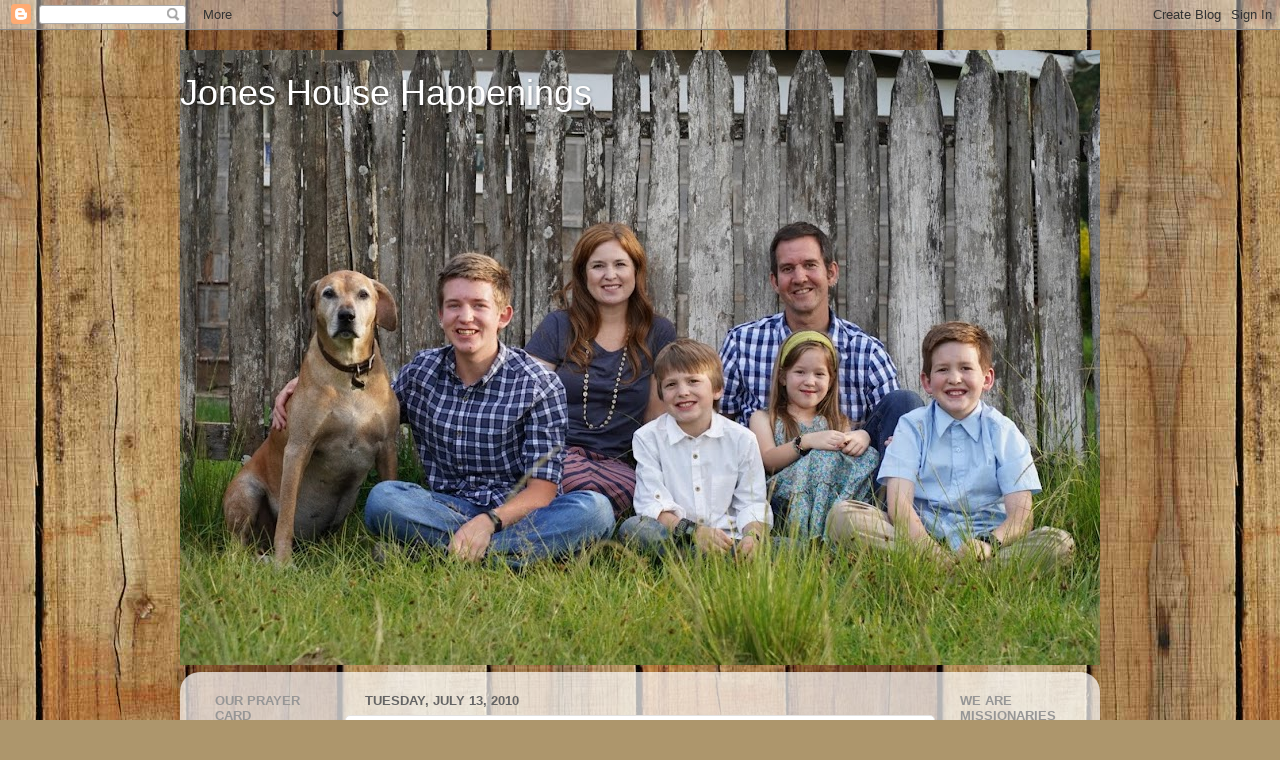

--- FILE ---
content_type: text/html; charset=UTF-8
request_url: http://www.joneshousehappenings.com/2010/07/highlights.html
body_size: 20777
content:
<!DOCTYPE html>
<html class='v2' dir='ltr' lang='en'>
<head>
<link href='https://www.blogger.com/static/v1/widgets/335934321-css_bundle_v2.css' rel='stylesheet' type='text/css'/>
<meta content='width=1100' name='viewport'/>
<meta content='text/html; charset=UTF-8' http-equiv='Content-Type'/>
<meta content='blogger' name='generator'/>
<link href='http://www.joneshousehappenings.com/favicon.ico' rel='icon' type='image/x-icon'/>
<link href='http://www.joneshousehappenings.com/2010/07/highlights.html' rel='canonical'/>
<link rel="alternate" type="application/atom+xml" title="Jones House Happenings - Atom" href="http://www.joneshousehappenings.com/feeds/posts/default" />
<link rel="alternate" type="application/rss+xml" title="Jones House Happenings - RSS" href="http://www.joneshousehappenings.com/feeds/posts/default?alt=rss" />
<link rel="service.post" type="application/atom+xml" title="Jones House Happenings - Atom" href="https://www.blogger.com/feeds/5599309627498730391/posts/default" />

<link rel="alternate" type="application/atom+xml" title="Jones House Happenings - Atom" href="http://www.joneshousehappenings.com/feeds/3898661479776675359/comments/default" />
<!--Can't find substitution for tag [blog.ieCssRetrofitLinks]-->
<link href='https://blogger.googleusercontent.com/img/b/R29vZ2xl/AVvXsEgDKFiStboHXVh3HuCU2HRskHat8nEJBvpNo-JIzLNktQzoDdW6aIjqYmQgv_GVjlF9qjgbErrddVAwa7vAg8gRdn42ztrqSImRnCLPxodEiguBNYGd5Zxc1T0CKyXCfR7Le2_j1hZqUpw/s400/June+22+2010+033.JPG' rel='image_src'/>
<meta content='http://www.joneshousehappenings.com/2010/07/highlights.html' property='og:url'/>
<meta content='Highlights' property='og:title'/>
<meta content='I know, I know 6 weeks in between blog entries is unacceptable!   So we will give you a rundown of just the highlights and hope for a quicke...' property='og:description'/>
<meta content='https://blogger.googleusercontent.com/img/b/R29vZ2xl/AVvXsEgDKFiStboHXVh3HuCU2HRskHat8nEJBvpNo-JIzLNktQzoDdW6aIjqYmQgv_GVjlF9qjgbErrddVAwa7vAg8gRdn42ztrqSImRnCLPxodEiguBNYGd5Zxc1T0CKyXCfR7Le2_j1hZqUpw/w1200-h630-p-k-no-nu/June+22+2010+033.JPG' property='og:image'/>
<title>Jones House Happenings: Highlights</title>
<style id='page-skin-1' type='text/css'><!--
/*-----------------------------------------------
Blogger Template Style
Name:     Picture Window
Designer: Blogger
URL:      www.blogger.com
----------------------------------------------- */
/* Content
----------------------------------------------- */
body {
font: normal normal 15px Arial, Tahoma, Helvetica, FreeSans, sans-serif;
color: #646464;
background: #ad966c url(//themes.googleusercontent.com/image?id=1ZygE97_U_mmMOtoTGkMZll-JNbyfsqhAUw6zsMRGgk4ZzWbQsBOLV5GkQDV8YuZ0THk0) repeat scroll top center /* Credit: andynwt (http://www.istockphoto.com/googleimages.php?id=8047432&platform=blogger) */;
}
html body .region-inner {
min-width: 0;
max-width: 100%;
width: auto;
}
.content-outer {
font-size: 90%;
}
a:link {
text-decoration:none;
color: #ba8e3e;
}
a:visited {
text-decoration:none;
color: #d1b177;
}
a:hover {
text-decoration:underline;
color: #ffaf4a;
}
.content-outer {
background: transparent none repeat scroll top left;
-moz-border-radius: 0;
-webkit-border-radius: 0;
-goog-ms-border-radius: 0;
border-radius: 0;
-moz-box-shadow: 0 0 0 rgba(0, 0, 0, .15);
-webkit-box-shadow: 0 0 0 rgba(0, 0, 0, .15);
-goog-ms-box-shadow: 0 0 0 rgba(0, 0, 0, .15);
box-shadow: 0 0 0 rgba(0, 0, 0, .15);
margin: 20px auto;
}
.content-inner {
padding: 0;
}
/* Header
----------------------------------------------- */
.header-outer {
background: transparent none repeat-x scroll top left;
_background-image: none;
color: #ffffff;
-moz-border-radius: 0;
-webkit-border-radius: 0;
-goog-ms-border-radius: 0;
border-radius: 0;
}
.Header img, .Header #header-inner {
-moz-border-radius: 0;
-webkit-border-radius: 0;
-goog-ms-border-radius: 0;
border-radius: 0;
}
.header-inner .Header .titlewrapper,
.header-inner .Header .descriptionwrapper {
padding-left: 0;
padding-right: 0;
}
.Header h1 {
font: normal normal 36px Arial, Tahoma, Helvetica, FreeSans, sans-serif;
text-shadow: 1px 1px 3px rgba(0, 0, 0, 0.3);
}
.Header h1 a {
color: #ffffff;
}
.Header .description {
font-size: 130%;
}
/* Tabs
----------------------------------------------- */
.tabs-inner {
margin: .5em 20px 0;
padding: 0;
}
.tabs-inner .section {
margin: 0;
}
.tabs-inner .widget ul {
padding: 0;
background: transparent none repeat scroll bottom;
-moz-border-radius: 0;
-webkit-border-radius: 0;
-goog-ms-border-radius: 0;
border-radius: 0;
}
.tabs-inner .widget li {
border: none;
}
.tabs-inner .widget li a {
display: inline-block;
padding: .5em 1em;
margin-right: .25em;
color: #ffffff;
font: normal normal 15px Arial, Tahoma, Helvetica, FreeSans, sans-serif;
-moz-border-radius: 10px 10px 0 0;
-webkit-border-top-left-radius: 10px;
-webkit-border-top-right-radius: 10px;
-goog-ms-border-radius: 10px 10px 0 0;
border-radius: 10px 10px 0 0;
background: transparent url(https://resources.blogblog.com/blogblog/data/1kt/transparent/black50.png) repeat scroll top left;
border-right: 1px solid transparent;
}
.tabs-inner .widget li:first-child a {
padding-left: 1.25em;
-moz-border-radius-topleft: 10px;
-moz-border-radius-bottomleft: 0;
-webkit-border-top-left-radius: 10px;
-webkit-border-bottom-left-radius: 0;
-goog-ms-border-top-left-radius: 10px;
-goog-ms-border-bottom-left-radius: 0;
border-top-left-radius: 10px;
border-bottom-left-radius: 0;
}
.tabs-inner .widget li.selected a,
.tabs-inner .widget li a:hover {
position: relative;
z-index: 1;
background: transparent url(https://resources.blogblog.com/blogblog/data/1kt/transparent/white80.png) repeat scroll bottom;
color: #ba8e3e;
-moz-box-shadow: 0 0 3px rgba(0, 0, 0, .15);
-webkit-box-shadow: 0 0 3px rgba(0, 0, 0, .15);
-goog-ms-box-shadow: 0 0 3px rgba(0, 0, 0, .15);
box-shadow: 0 0 3px rgba(0, 0, 0, .15);
}
/* Headings
----------------------------------------------- */
h2 {
font: bold normal 13px Arial, Tahoma, Helvetica, FreeSans, sans-serif;
text-transform: uppercase;
color: #969696;
margin: .5em 0;
}
/* Main
----------------------------------------------- */
.main-outer {
background: transparent url(https://resources.blogblog.com/blogblog/data/1kt/transparent/white80.png) repeat scroll top left;
-moz-border-radius: 20px 20px 0 0;
-webkit-border-top-left-radius: 20px;
-webkit-border-top-right-radius: 20px;
-webkit-border-bottom-left-radius: 0;
-webkit-border-bottom-right-radius: 0;
-goog-ms-border-radius: 20px 20px 0 0;
border-radius: 20px 20px 0 0;
-moz-box-shadow: 0 1px 3px rgba(0, 0, 0, .15);
-webkit-box-shadow: 0 1px 3px rgba(0, 0, 0, .15);
-goog-ms-box-shadow: 0 1px 3px rgba(0, 0, 0, .15);
box-shadow: 0 1px 3px rgba(0, 0, 0, .15);
}
.main-inner {
padding: 15px 20px 20px;
}
.main-inner .column-center-inner {
padding: 0 0;
}
.main-inner .column-left-inner {
padding-left: 0;
}
.main-inner .column-right-inner {
padding-right: 0;
}
/* Posts
----------------------------------------------- */
h3.post-title {
margin: 0;
font: normal normal 18px Arial, Tahoma, Helvetica, FreeSans, sans-serif;
}
.comments h4 {
margin: 1em 0 0;
font: normal normal 18px Arial, Tahoma, Helvetica, FreeSans, sans-serif;
}
.date-header span {
color: #646464;
}
.post-outer {
background-color: #ffffff;
border: solid 1px #e2e2e2;
-moz-border-radius: 5px;
-webkit-border-radius: 5px;
border-radius: 5px;
-goog-ms-border-radius: 5px;
padding: 15px 20px;
margin: 0 -20px 20px;
}
.post-body {
line-height: 1.4;
font-size: 110%;
position: relative;
}
.post-header {
margin: 0 0 1.5em;
color: #a4a4a4;
line-height: 1.6;
}
.post-footer {
margin: .5em 0 0;
color: #a4a4a4;
line-height: 1.6;
}
#blog-pager {
font-size: 140%
}
#comments .comment-author {
padding-top: 1.5em;
border-top: dashed 1px #ccc;
border-top: dashed 1px rgba(128, 128, 128, .5);
background-position: 0 1.5em;
}
#comments .comment-author:first-child {
padding-top: 0;
border-top: none;
}
.avatar-image-container {
margin: .2em 0 0;
}
/* Comments
----------------------------------------------- */
.comments .comments-content .icon.blog-author {
background-repeat: no-repeat;
background-image: url([data-uri]);
}
.comments .comments-content .loadmore a {
border-top: 1px solid #ffaf4a;
border-bottom: 1px solid #ffaf4a;
}
.comments .continue {
border-top: 2px solid #ffaf4a;
}
/* Widgets
----------------------------------------------- */
.widget ul, .widget #ArchiveList ul.flat {
padding: 0;
list-style: none;
}
.widget ul li, .widget #ArchiveList ul.flat li {
border-top: dashed 1px #ccc;
border-top: dashed 1px rgba(128, 128, 128, .5);
}
.widget ul li:first-child, .widget #ArchiveList ul.flat li:first-child {
border-top: none;
}
.widget .post-body ul {
list-style: disc;
}
.widget .post-body ul li {
border: none;
}
/* Footer
----------------------------------------------- */
.footer-outer {
color:#d2d2d2;
background: transparent url(https://resources.blogblog.com/blogblog/data/1kt/transparent/black50.png) repeat scroll top left;
-moz-border-radius: 0 0 20px 20px;
-webkit-border-top-left-radius: 0;
-webkit-border-top-right-radius: 0;
-webkit-border-bottom-left-radius: 20px;
-webkit-border-bottom-right-radius: 20px;
-goog-ms-border-radius: 0 0 20px 20px;
border-radius: 0 0 20px 20px;
-moz-box-shadow: 0 1px 3px rgba(0, 0, 0, .15);
-webkit-box-shadow: 0 1px 3px rgba(0, 0, 0, .15);
-goog-ms-box-shadow: 0 1px 3px rgba(0, 0, 0, .15);
box-shadow: 0 1px 3px rgba(0, 0, 0, .15);
}
.footer-inner {
padding: 10px 20px 20px;
}
.footer-outer a {
color: #f0cea5;
}
.footer-outer a:visited {
color: #efd286;
}
.footer-outer a:hover {
color: #ffaf4a;
}
.footer-outer .widget h2 {
color: #b3b3b3;
}
/* Mobile
----------------------------------------------- */
html body.mobile {
height: auto;
}
html body.mobile {
min-height: 480px;
background-size: 100% auto;
}
.mobile .body-fauxcolumn-outer {
background: transparent none repeat scroll top left;
}
html .mobile .mobile-date-outer, html .mobile .blog-pager {
border-bottom: none;
background: transparent url(https://resources.blogblog.com/blogblog/data/1kt/transparent/white80.png) repeat scroll top left;
margin-bottom: 10px;
}
.mobile .date-outer {
background: transparent url(https://resources.blogblog.com/blogblog/data/1kt/transparent/white80.png) repeat scroll top left;
}
.mobile .header-outer, .mobile .main-outer,
.mobile .post-outer, .mobile .footer-outer {
-moz-border-radius: 0;
-webkit-border-radius: 0;
-goog-ms-border-radius: 0;
border-radius: 0;
}
.mobile .content-outer,
.mobile .main-outer,
.mobile .post-outer {
background: inherit;
border: none;
}
.mobile .content-outer {
font-size: 100%;
}
.mobile-link-button {
background-color: #ba8e3e;
}
.mobile-link-button a:link, .mobile-link-button a:visited {
color: #ffffff;
}
.mobile-index-contents {
color: #646464;
}
.mobile .tabs-inner .PageList .widget-content {
background: transparent url(https://resources.blogblog.com/blogblog/data/1kt/transparent/white80.png) repeat scroll bottom;
color: #ba8e3e;
}
.mobile .tabs-inner .PageList .widget-content .pagelist-arrow {
border-left: 1px solid transparent;
}

--></style>
<style id='template-skin-1' type='text/css'><!--
body {
min-width: 920px;
}
.content-outer, .content-fauxcolumn-outer, .region-inner {
min-width: 920px;
max-width: 920px;
_width: 920px;
}
.main-inner .columns {
padding-left: 150px;
padding-right: 150px;
}
.main-inner .fauxcolumn-center-outer {
left: 150px;
right: 150px;
/* IE6 does not respect left and right together */
_width: expression(this.parentNode.offsetWidth -
parseInt("150px") -
parseInt("150px") + 'px');
}
.main-inner .fauxcolumn-left-outer {
width: 150px;
}
.main-inner .fauxcolumn-right-outer {
width: 150px;
}
.main-inner .column-left-outer {
width: 150px;
right: 100%;
margin-left: -150px;
}
.main-inner .column-right-outer {
width: 150px;
margin-right: -150px;
}
#layout {
min-width: 0;
}
#layout .content-outer {
min-width: 0;
width: 800px;
}
#layout .region-inner {
min-width: 0;
width: auto;
}
body#layout div.add_widget {
padding: 8px;
}
body#layout div.add_widget a {
margin-left: 32px;
}
--></style>
<style>
    body {background-image:url(\/\/themes.googleusercontent.com\/image?id=1ZygE97_U_mmMOtoTGkMZll-JNbyfsqhAUw6zsMRGgk4ZzWbQsBOLV5GkQDV8YuZ0THk0);}
    
@media (max-width: 200px) { body {background-image:url(\/\/themes.googleusercontent.com\/image?id=1ZygE97_U_mmMOtoTGkMZll-JNbyfsqhAUw6zsMRGgk4ZzWbQsBOLV5GkQDV8YuZ0THk0&options=w200);}}
@media (max-width: 400px) and (min-width: 201px) { body {background-image:url(\/\/themes.googleusercontent.com\/image?id=1ZygE97_U_mmMOtoTGkMZll-JNbyfsqhAUw6zsMRGgk4ZzWbQsBOLV5GkQDV8YuZ0THk0&options=w400);}}
@media (max-width: 800px) and (min-width: 401px) { body {background-image:url(\/\/themes.googleusercontent.com\/image?id=1ZygE97_U_mmMOtoTGkMZll-JNbyfsqhAUw6zsMRGgk4ZzWbQsBOLV5GkQDV8YuZ0THk0&options=w800);}}
@media (max-width: 1200px) and (min-width: 801px) { body {background-image:url(\/\/themes.googleusercontent.com\/image?id=1ZygE97_U_mmMOtoTGkMZll-JNbyfsqhAUw6zsMRGgk4ZzWbQsBOLV5GkQDV8YuZ0THk0&options=w1200);}}
/* Last tag covers anything over one higher than the previous max-size cap. */
@media (min-width: 1201px) { body {background-image:url(\/\/themes.googleusercontent.com\/image?id=1ZygE97_U_mmMOtoTGkMZll-JNbyfsqhAUw6zsMRGgk4ZzWbQsBOLV5GkQDV8YuZ0THk0&options=w1600);}}
  </style>
<link href='https://www.blogger.com/dyn-css/authorization.css?targetBlogID=5599309627498730391&amp;zx=43bce9ac-c77a-4c35-8da4-92adc79769d7' media='none' onload='if(media!=&#39;all&#39;)media=&#39;all&#39;' rel='stylesheet'/><noscript><link href='https://www.blogger.com/dyn-css/authorization.css?targetBlogID=5599309627498730391&amp;zx=43bce9ac-c77a-4c35-8da4-92adc79769d7' rel='stylesheet'/></noscript>
<meta name='google-adsense-platform-account' content='ca-host-pub-1556223355139109'/>
<meta name='google-adsense-platform-domain' content='blogspot.com'/>

</head>
<body class='loading variant-open'>
<div class='navbar section' id='navbar' name='Navbar'><div class='widget Navbar' data-version='1' id='Navbar1'><script type="text/javascript">
    function setAttributeOnload(object, attribute, val) {
      if(window.addEventListener) {
        window.addEventListener('load',
          function(){ object[attribute] = val; }, false);
      } else {
        window.attachEvent('onload', function(){ object[attribute] = val; });
      }
    }
  </script>
<div id="navbar-iframe-container"></div>
<script type="text/javascript" src="https://apis.google.com/js/platform.js"></script>
<script type="text/javascript">
      gapi.load("gapi.iframes:gapi.iframes.style.bubble", function() {
        if (gapi.iframes && gapi.iframes.getContext) {
          gapi.iframes.getContext().openChild({
              url: 'https://www.blogger.com/navbar/5599309627498730391?po\x3d3898661479776675359\x26origin\x3dhttp://www.joneshousehappenings.com',
              where: document.getElementById("navbar-iframe-container"),
              id: "navbar-iframe"
          });
        }
      });
    </script><script type="text/javascript">
(function() {
var script = document.createElement('script');
script.type = 'text/javascript';
script.src = '//pagead2.googlesyndication.com/pagead/js/google_top_exp.js';
var head = document.getElementsByTagName('head')[0];
if (head) {
head.appendChild(script);
}})();
</script>
</div></div>
<div class='body-fauxcolumns'>
<div class='fauxcolumn-outer body-fauxcolumn-outer'>
<div class='cap-top'>
<div class='cap-left'></div>
<div class='cap-right'></div>
</div>
<div class='fauxborder-left'>
<div class='fauxborder-right'></div>
<div class='fauxcolumn-inner'>
</div>
</div>
<div class='cap-bottom'>
<div class='cap-left'></div>
<div class='cap-right'></div>
</div>
</div>
</div>
<div class='content'>
<div class='content-fauxcolumns'>
<div class='fauxcolumn-outer content-fauxcolumn-outer'>
<div class='cap-top'>
<div class='cap-left'></div>
<div class='cap-right'></div>
</div>
<div class='fauxborder-left'>
<div class='fauxborder-right'></div>
<div class='fauxcolumn-inner'>
</div>
</div>
<div class='cap-bottom'>
<div class='cap-left'></div>
<div class='cap-right'></div>
</div>
</div>
</div>
<div class='content-outer'>
<div class='content-cap-top cap-top'>
<div class='cap-left'></div>
<div class='cap-right'></div>
</div>
<div class='fauxborder-left content-fauxborder-left'>
<div class='fauxborder-right content-fauxborder-right'></div>
<div class='content-inner'>
<header>
<div class='header-outer'>
<div class='header-cap-top cap-top'>
<div class='cap-left'></div>
<div class='cap-right'></div>
</div>
<div class='fauxborder-left header-fauxborder-left'>
<div class='fauxborder-right header-fauxborder-right'></div>
<div class='region-inner header-inner'>
<div class='header section' id='header' name='Header'><div class='widget Header' data-version='1' id='Header1'>
<div id='header-inner' style='background-image: url("https://blogger.googleusercontent.com/img/b/R29vZ2xl/AVvXsEipwsqc4dau7_U36_4Fos27OrGfYUFu8WxdmPDhrRt0n9gsNLNs9Z_5icPCG-nv58TnLzsAYw8AyvniplozQ3I36oF0MPGyywIA_CDjGgC3RKW4lzcyLGTaM0cuNhxw6OGZEyLX2h-unRM/s920/IMG_6078.jpeg"); background-position: left; min-height: 615px; _height: 615px; background-repeat: no-repeat; '>
<div class='titlewrapper' style='background: transparent'>
<h1 class='title' style='background: transparent; border-width: 0px'>
<a href='http://www.joneshousehappenings.com/'>
Jones House Happenings
</a>
</h1>
</div>
<div class='descriptionwrapper'>
<p class='description'><span>
</span></p>
</div>
</div>
</div></div>
</div>
</div>
<div class='header-cap-bottom cap-bottom'>
<div class='cap-left'></div>
<div class='cap-right'></div>
</div>
</div>
</header>
<div class='tabs-outer'>
<div class='tabs-cap-top cap-top'>
<div class='cap-left'></div>
<div class='cap-right'></div>
</div>
<div class='fauxborder-left tabs-fauxborder-left'>
<div class='fauxborder-right tabs-fauxborder-right'></div>
<div class='region-inner tabs-inner'>
<div class='tabs no-items section' id='crosscol' name='Cross-Column'></div>
<div class='tabs no-items section' id='crosscol-overflow' name='Cross-Column 2'></div>
</div>
</div>
<div class='tabs-cap-bottom cap-bottom'>
<div class='cap-left'></div>
<div class='cap-right'></div>
</div>
</div>
<div class='main-outer'>
<div class='main-cap-top cap-top'>
<div class='cap-left'></div>
<div class='cap-right'></div>
</div>
<div class='fauxborder-left main-fauxborder-left'>
<div class='fauxborder-right main-fauxborder-right'></div>
<div class='region-inner main-inner'>
<div class='columns fauxcolumns'>
<div class='fauxcolumn-outer fauxcolumn-center-outer'>
<div class='cap-top'>
<div class='cap-left'></div>
<div class='cap-right'></div>
</div>
<div class='fauxborder-left'>
<div class='fauxborder-right'></div>
<div class='fauxcolumn-inner'>
</div>
</div>
<div class='cap-bottom'>
<div class='cap-left'></div>
<div class='cap-right'></div>
</div>
</div>
<div class='fauxcolumn-outer fauxcolumn-left-outer'>
<div class='cap-top'>
<div class='cap-left'></div>
<div class='cap-right'></div>
</div>
<div class='fauxborder-left'>
<div class='fauxborder-right'></div>
<div class='fauxcolumn-inner'>
</div>
</div>
<div class='cap-bottom'>
<div class='cap-left'></div>
<div class='cap-right'></div>
</div>
</div>
<div class='fauxcolumn-outer fauxcolumn-right-outer'>
<div class='cap-top'>
<div class='cap-left'></div>
<div class='cap-right'></div>
</div>
<div class='fauxborder-left'>
<div class='fauxborder-right'></div>
<div class='fauxcolumn-inner'>
</div>
</div>
<div class='cap-bottom'>
<div class='cap-left'></div>
<div class='cap-right'></div>
</div>
</div>
<!-- corrects IE6 width calculation -->
<div class='columns-inner'>
<div class='column-center-outer'>
<div class='column-center-inner'>
<div class='main section' id='main' name='Main'><div class='widget Blog' data-version='1' id='Blog1'>
<div class='blog-posts hfeed'>

          <div class="date-outer">
        
<h2 class='date-header'><span>Tuesday, July 13, 2010</span></h2>

          <div class="date-posts">
        
<div class='post-outer'>
<div class='post hentry uncustomized-post-template' itemprop='blogPost' itemscope='itemscope' itemtype='http://schema.org/BlogPosting'>
<meta content='https://blogger.googleusercontent.com/img/b/R29vZ2xl/AVvXsEgDKFiStboHXVh3HuCU2HRskHat8nEJBvpNo-JIzLNktQzoDdW6aIjqYmQgv_GVjlF9qjgbErrddVAwa7vAg8gRdn42ztrqSImRnCLPxodEiguBNYGd5Zxc1T0CKyXCfR7Le2_j1hZqUpw/s400/June+22+2010+033.JPG' itemprop='image_url'/>
<meta content='5599309627498730391' itemprop='blogId'/>
<meta content='3898661479776675359' itemprop='postId'/>
<a name='3898661479776675359'></a>
<h3 class='post-title entry-title' itemprop='name'>
Highlights
</h3>
<div class='post-header'>
<div class='post-header-line-1'></div>
</div>
<div class='post-body entry-content' id='post-body-3898661479776675359' itemprop='description articleBody'>
<div style="text-align: left;"><span class="Apple-style-span" style="font-family: Calibri; font-size: medium; ">I know, I know 6 weeks in between blog entries is unacceptable!<span>  </span>So we will give you a rundown of just the highlights and hope for a quicker entry next time.</span></div><span class="Apple-style-span"   style="  ;font-family:'times new roman', 'new york', times, serif;font-size:medium;"><p class="MsoNormal" style="margin-top: 0in; margin-right: 0in; margin-bottom: 10pt; margin-left: 0in; "><span style="font-family:Calibri;font-size:100%;"><img alt="" border="0" id="BLOGGER_PHOTO_ID_5493593055303449570" src="https://blogger.googleusercontent.com/img/b/R29vZ2xl/AVvXsEgDKFiStboHXVh3HuCU2HRskHat8nEJBvpNo-JIzLNktQzoDdW6aIjqYmQgv_GVjlF9qjgbErrddVAwa7vAg8gRdn42ztrqSImRnCLPxodEiguBNYGd5Zxc1T0CKyXCfR7Le2_j1hZqUpw/s400/June+22+2010+033.JPG" style="display:block; margin:0px auto 10px; text-align:center;cursor:pointer; cursor:hand;width: 267px; height: 400px;" /></span></p><p class="MsoNormal" style="margin-top: 0in; margin-right: 0in; margin-bottom: 10pt; margin-left: 0in; "><span style="font-family:Calibri;font-size:100%;"><b>Isaac turned 1 on May 31</b><sup><b>st</b></sup><b>!</b></span></p><p class="MsoNormal" style="margin-top: 0in; margin-right: 0in; margin-bottom: 10pt; margin-left: 0in; "><span style="font-family:Calibri;font-size:100%;">It seems like just yesterday he was surprising us all and coming a month early.<span>  </span>He still brings such joy to all he meets.<span>  </span>He lights up any room he enters.<span>  </span>We celebrated by going to <span class="yshortcuts" id="lw_1279076350_1">Nairobi</span>.<span>  </span>We ate at the Simba saloon where they serve wild game.<span>  </span>Then we took Isaac and the boys to meet the giraffes at the giraffe center.<span>  </span>It was so fun!<span>  </span>He also just started walking last night!<span>  </span>It&#8217;s not just 1 or 2 steps, but like 10 or 15!</span></p><p class="MsoNormal" style="margin-top: 0in; margin-right: 0in; margin-bottom: 10pt; margin-left: 0in; "><span style="font-family:Calibri;font-size:100%;"><img alt="" border="0" id="BLOGGER_PHOTO_ID_5493593540997098562" src="https://blogger.googleusercontent.com/img/b/R29vZ2xl/AVvXsEjFFmpih98tG_AK5Wpdo9yiqR9PXt-zkCcbvywnOj3V6_9WUen242hF6UtTfeVsDKmKpBWZ9U52tWRp526emWwpD7iQ7n60l2INCO2rB1BoCwLDFVUTLVa9B7yGjLOTpnkZn1I7u_OhQpY/s400/June+22+2010+097.JPG" style="display:block; margin:0px auto 10px; text-align:center;cursor:pointer; cursor:hand;width: 400px; height: 267px;" /><img alt="" border="0" id="BLOGGER_PHOTO_ID_5493595839564727906" src="https://blogger.googleusercontent.com/img/b/R29vZ2xl/AVvXsEjh6h6yDIX11j_imZg9xOwg1ImlumKJYtdiIdf-UMdul10nLYd9xgPJrdS_gCsS9dTjiwVwEZBQPegS6nI7Wj7UcUAtnrhx9XnZ54iRhTINkLcJ2aNaaeqtbi8RxXTY_m7p8ZurIBlNdgQ/s400/June+22+2010+106.JPG" style="display:block; margin:0px auto 10px; text-align:center;cursor:pointer; cursor:hand;width: 400px; height: 267px;" /></span></p><p class="MsoNormal" style="margin-top: 0in; margin-right: 0in; margin-bottom: 10pt; margin-left: 0in; "><span style="font-family:Calibri;font-size:100%;"><b>Moved</b></span></p><p class="MsoNormal" style="margin-top: 0in; margin-right: 0in; margin-bottom: 10pt; margin-left: 0in; "><span style="font-family:Calibri;font-size:100%;">We moved to another house on the missionary compound.<span>  </span>It has been a great move for us.<span>  </span>The house is the biggest house we&#8217;ve ever lived in.<span>  </span>We even have 2 bathrooms.<span>   </span>The view is incredible from our backyard and we even have a swing set now!<span>  </span>We&#8217;ve been painting and my friend Amanda has been helping me with some décor.<span>  </span>So pictures will come when it is complete I promise. For now here is a preview of the view from our backyard.<span>  </span>I know you all are on <a href="http://expedia.com/" target="_blank"><span class="yshortcuts" id="lw_1279076350_2">expedia.com</span></a> right now booking your flights for a visit to<span class="yshortcuts" id="lw_1279076350_3">Kenya</span>!</span></p><p class="MsoNormal" style="margin-top: 0in; margin-right: 0in; margin-bottom: 10pt; margin-left: 0in; "><span style="font-family:Calibri;font-size:100%;"><img alt="" border="0" id="BLOGGER_PHOTO_ID_5493593721603467122" src="https://blogger.googleusercontent.com/img/b/R29vZ2xl/AVvXsEgmMU8Y_Ci-_V4JjyHm-y2vq9NvTntSaXmoflDhkTScwflxacTrJ5OOZAz6Oy0UPQE2pDadiyDnighFR-EpPxmUrhCAbbAKEwfQp3u6xY7eb7M7cCeM9nQoETNanFrYJL1INowY6_XccQc/s400/July+2010+115.JPG" style="display:block; margin:0px auto 10px; text-align:center;cursor:pointer; cursor:hand;width: 267px; height: 400px;" /><img alt="" border="0" id="BLOGGER_PHOTO_ID_5493597356996177394" src="https://blogger.googleusercontent.com/img/b/R29vZ2xl/AVvXsEgM9hp8X9T9cUZfJdTGHdXUlBhu1Zfx980Hlhg5wBULzObbROinXihJOJUeXVnbGt_F8lrC1MZsU0sX8zStFttlXaIncUwuBeDXGv9iLC4fxthizdfYuM7JVRjyu3Wtu2gef5hzX51seDg/s400/July+2010+118.JPG" style="display:block; margin:0px auto 10px; text-align:center;cursor:pointer; cursor:hand;width: 400px; height: 267px;" /></span></p><p class="MsoNormal" style="margin-top: 0in; margin-right: 0in; margin-bottom: 10pt; margin-left: 0in; "><span style="font-family:Calibri;font-size:100%;"><b>Pets</b></span></p><p class="MsoNormal" style="margin-top: 0in; margin-right: 0in; margin-bottom: 10pt; margin-left: 0in; "><span style="font-family:Calibri;font-size:100%;">We have 2 tortoises now.<span>  </span>The first is named Toby and the 2<sup>nd</sup> is Goliath.<span>  </span>A man from the valley came all the way up here in hopes of selling some turtles he captured in order to buy food for his family.<span>  </span>We happily accepted these low maintenance pets.</span></p><p class="MsoNormal" style="margin-top: 0in; margin-right: 0in; margin-bottom: 10pt; margin-left: 0in; "><span style="font-family:Calibri;font-size:100%;"><img alt="" border="0" id="BLOGGER_PHOTO_ID_5493593962986695298" src="https://blogger.googleusercontent.com/img/b/R29vZ2xl/AVvXsEhd5eUeEkLguikcvAtBZHa6vj8oWEPTaOb1huD1XRcfxGcO8YWyDrY1mX2W2dNgS0Lc4CFERf3fnC8EZZ9IE64On4jX9C3AF0pXoVj7mReiplm2EHYL_pWnWA3hElU3g1kEb9iyhiRZEok/s400/Turtles+001.JPG" style="display:block; margin:0px auto 10px; text-align:center;cursor:pointer; cursor:hand;width: 400px; height: 267px;" /></span></p><p class="MsoNormal" style="margin-top: 0in; margin-right: 0in; margin-bottom: 10pt; margin-left: 0in; "><span style="font-family:Calibri;font-size:100%;"><b>NO MORE </b><b>PACI</b><b>!</b></span></p><p class="MsoNormal" style="margin-top: 0in; margin-right: 0in; margin-bottom: 10pt; margin-left: 0in; "><span style="font-size:100%;"><span style="font-family:Calibri;">Jude gave up his paci and is doing just fine without it.<span>  </span>Grandparents have been praying for this one for a while </span><span style=" ;font-family:Wingdings;"><span>J</span></span><span style="font-family:Calibri;">!</span></span></p><p class="MsoNormal" style="margin-top: 0in; margin-right: 0in; margin-bottom: 10pt; margin-left: 0in; "><span style="font-family:Calibri;font-size:100%;"><img alt="" border="0" id="BLOGGER_PHOTO_ID_5493593060623566466" src="https://blogger.googleusercontent.com/img/b/R29vZ2xl/AVvXsEhBpWHvPLd94W_0vsOP1DyH7TI5GvAyJq6-sQmpt_NC1JcyUvoTy08UH3wECyl1b8qzglShOv3zXP5rXfX4hYjHahnifprCqKcp45leFMZ9qnSIQ_SGyoiBa80olWkVSM6frdyA-CTdc54/s400/June+22+2010+075.JPG" style="display:block; margin:0px auto 10px; text-align:center;cursor:pointer; cursor:hand;width: 267px; height: 400px;" /></span></p><p class="MsoNormal" style="margin-top: 0in; margin-right: 0in; margin-bottom: 10pt; margin-left: 0in; "><span style="font-family:Calibri;font-size:100%;"><b>Preaching</b></span></p><p class="MsoNormal" style="margin-top: 0in; margin-right: 0in; margin-bottom: 10pt; margin-left: 0in; "><span style="font-family:Calibri;font-size:100%;">Kyle has been preaching a lot lately. <span> </span>He was able to preach on father&#8217;s day and encourage the father&#8217;s in Kenya to look to our Heavenly Father to guide them as they lead their families.<span>  </span>He did an incredible job! He has been invited several other times to preach as well.<span>  </span><span> </span>We are so thankful the Lord is allowing us to invest spiritually to our community here.<span>  </span>We are continually being stretched to serve beyond our own abilities.</span></p><p class="MsoNormal" style="margin-top: 0in; margin-right: 0in; margin-bottom: 10pt; margin-left: 0in; "><span style="font-family:Calibri;font-size:100%;"><img alt="" border="0" id="BLOGGER_PHOTO_ID_5493594301065767442" src="https://blogger.googleusercontent.com/img/b/R29vZ2xl/AVvXsEh1OeqtBRlHNubW8W26q2uXMsNOkokBLFK2NCvS9T3UvoGkw2eHSrr3ySC0reV23N_sn9vsDpH8zdncEWVoh4McfJHSiUuiv-c7SXmqVnVXs8hZk5VACBu94WUf1PvxFOu0WRee86cfdoc/s400/July+2010+082.JPG" style="display:block; margin:0px auto 10px; text-align:center;cursor:pointer; cursor:hand;width: 400px; height: 267px;" /></span></p><p class="MsoNormal" style="margin-top: 0in; margin-right: 0in; margin-bottom: 10pt; margin-left: 0in; "><span style="font-family:Calibri;font-size:100%;"><b>Ladies Bible Study</b></span></p><p class="MsoNormal" style="margin-top: 0in; margin-right: 0in; margin-bottom: 10pt; margin-left: 0in; "><span style="font-family:Calibri;font-size:100%;">I have been desiring to start a <span class="yshortcuts" id="lw_1279076350_4">Bible study</span> for my Kenyan friends since we arrived.<span>  </span>The Lord opened the door just within this last month and we had an incredible turn out and the women seem to be hungry for the Word and to fellowship with one another!<span>  </span>Christina has helped me get it going and I&#8217;m so thankful for her friendship.<span>  </span>We also started a study for just the missionary women on the compound.<span>  </span>It is encouraging.<span>  </span>It also helps me feel a little less lonely at times when we get together and study the Word with each other.</span></p><p class="MsoNormal" style="margin-top: 0in; margin-right: 0in; margin-bottom: 10pt; margin-left: 0in; "><span style="font-family:Calibri;font-size:100%;"><img alt="" border="0" id="BLOGGER_PHOTO_ID_5493594665160681538" src="https://blogger.googleusercontent.com/img/b/R29vZ2xl/AVvXsEiGCoKUERaMyRlPwFBet2oTKoSuAGnqzhe3m53z4RSCkeRpHLNOXqLFGT1TIrqDiWvqXBB4l0mf_YHw5Klc6dCCbrd96LCMcwk57jLWjo2Y1cDR3tGQr-89DnEXgHatGJPvSw5TjFBjtyc/s400/July+2010+123.JPG" style="display:block; margin:0px auto 10px; text-align:center;cursor:pointer; cursor:hand;width: 400px; height: 267px;" /></span></p><p class="MsoNormal" style="margin-top: 0in; margin-right: 0in; margin-bottom: 10pt; margin-left: 0in; "><span style="font-family:Calibri;font-size:100%;"><b>Duininck</b><b> Girls</b></span></p><p class="MsoNormal" style="margin-top: 0in; margin-right: 0in; margin-bottom: 10pt; margin-left: 0in; "><span style="font-family:Calibri;font-size:100%;">We welcomed our first visitors from America!<span>  </span>Emily and Hanna arrived on July 2!<span>  </span>They both have naturally fit in and have been such servants here in Kapsowar.<span>  </span>Emily is working hard in the hospital teaching the nurses some excellent nursing skills.<span>  </span>Hanna has also spent some time at the hospital, but a lot of time here with me and the boys.<span>  </span>She has an incredible energy and gift for teaching.<span> </span>Hudson loves it when she teaches him school!<span>  </span>We stay up late talking, playing games or watching movies!<span>  </span>I&#8217;m really enjoying having some girls around!</span></p><p class="MsoNormal" style="margin-top: 0in; margin-right: 0in; margin-bottom: 10pt; margin-left: 0in; "><span style="font-family:Calibri;font-size:100%;"><img alt="" border="0" id="BLOGGER_PHOTO_ID_5493595219932601586" src="https://blogger.googleusercontent.com/img/b/R29vZ2xl/AVvXsEj-yVT9yOZ9m9SliL2BeMCSJHAxMzsJ87PkwlE8zVXX_FeFwosrHXpzadDAVhtiT6U2oCcG1Dmyv_c_CVdDx7IZVeMNPuSobCOLkVTBkKzhkvdTY2hUA2leklHl9Ano6Qi3hdkaSnbf1uM/s400/July+2010+138.JPG" style="display:block; margin:0px auto 10px; text-align:center;cursor:pointer; cursor:hand;width: 400px; height: 267px;" /></span></p><p class="MsoNormal" style="margin-top: 0in; margin-right: 0in; margin-bottom: 10pt; margin-left: 0in; "><span style="font-family:Calibri;font-size:100%;"><b>Pokot</b><b> land here we come again!</b></span></p><p class="MsoNormal" style="margin-top: 0in; margin-right: 0in; margin-bottom: 10pt; margin-left: 0in; "><span style="font-family:Calibri;font-size:100%;">Kyle spearheaded another trip to the valley to minister to the Pokot people.<span>  </span>We had a team of 18 go this time.<span>  </span>Including Christina, the OBGYN, 3 nurses, vaccinations, surgical specialist surveying needs for cleft palate repair (we have a grant that allows us to do the surgery here for free), pharmacy and local missionaries and pastors!<span>  </span>We stayed the night this time.<span>  </span>We had a full day of clinic and Kyle was able to encourage the elders of the Pokot church with the Word by fireside the night following the clinic.<span>  </span>He did an amazing job.<span>  </span>We have located some more Bibles in their language to distribute to them the next time we come.<span>  </span>The translation was just completed last September.<span>  </span>We definitely feel the Lord moving there and in our hearts to continue to serve this underserved community.</span></p><p class="MsoNormal" style="margin-top: 0in; margin-right: 0in; margin-bottom: 10pt; margin-left: 0in; "><span style="font-family:Calibri;font-size:100%;"><img alt="" border="0" id="BLOGGER_PHOTO_ID_5493595847904687074" src="https://blogger.googleusercontent.com/img/b/R29vZ2xl/AVvXsEhH0kIPc41R0M0E05SueEA56QHHOqtj7rf5A9akH0DXYHERpOni_KUxkMWfLhmOEViHj_N_76OnKyabRAKUNpqt3kNTaoyq1LtH77rbMarp6okODMVp0Yk-z8LwZ1AP5XZ_l3Jm4mfL5ec/s400/July+2010+145.JPG" style="display:block; margin:0px auto 10px; text-align:center;cursor:pointer; cursor:hand;width: 400px; height: 267px;" /><img alt="" border="0" id="BLOGGER_PHOTO_ID_5493595852470750434" src="https://blogger.googleusercontent.com/img/b/R29vZ2xl/AVvXsEiofROLFGusKtYuFfIJypW3QN0RM4gsgx_Nht5d33sh9V3jRVLsR0_lW-EI8rhTVnYypf8db6WgXqS114AxjeJS5RidAnaiPKO2tx1J7ytjUb3QmxE4uY2EZTNy9qX9xTkQL3utNnUFKWU/s400/July+2010+140.JPG" style="display:block; margin:0px auto 10px; text-align:center;cursor:pointer; cursor:hand;width: 400px; height: 267px;" /></span></p><p class="MsoNormal" style="margin-top: 0in; margin-right: 0in; margin-bottom: 10pt; margin-left: 0in; "><span style="font-family:Calibri;font-size:100%;"><b>Homegoing</b><b> of Grandpa Smith</b></span></p><p class="MsoNormal" style="margin-top: 0in; margin-right: 0in; margin-bottom: 10pt; margin-left: 0in; "><span style="font-family:Calibri;font-size:100%;">We received word just before we left for our outreach trip that Kyle&#8217;s Grandpa Smith passed on into Glory!<span>  </span>It was so very hard for us to be away from family during this time.<span>  </span>Kyle&#8217;s grandpa was an amazing servant of Christ.<span>  </span>He had a passion for the underserved and unreached peoples of the world.<span>  </span>He translated the <span class="yshortcuts" id="lw_1279076350_5">New Testament</span> into the Chinantec language (a remote tribe in Mexico).<span>  </span>He and Grandma have inspired us to obey the Lord&#8217;s calling in our lives to go to the Nations and preach Christ!<span>  </span>We thought we would best honor his name by continuing our trip to the Pokot people and serve them and teach them from the Word of God.<span>  </span>We promised the next time we came we would bring Bibles in dedication to <span class="yshortcuts" id="lw_1279076350_6">Paul Smith</span>, our beloved Grandpa who is now singing praises to our Lord with people from the Chinantec tribe!<span>  </span>Our prayer is that Pokot believers will join Him in Glory as well as their lives are touched by God&#8217;s Word.</span></p><p class="MsoNormal" style="margin-top: 0in; margin-right: 0in; margin-bottom: 10pt; margin-left: 0in; "><span style="font-family:Calibri;font-size:100%;"><img alt="" border="0" id="BLOGGER_PHOTO_ID_5493597352695146082" src="https://blogger.googleusercontent.com/img/b/R29vZ2xl/AVvXsEicC9cyVT6SIXJOmm5Ivom3aaT8R9iZMaw9v0ot5V2su1fscNMOzD8st3BK2k7ycdjB3Qxr9DnlxLbH-7Jxlz5D37H98fOWTVR0-Co-ITua5T6cL6GMxGh-MvoEUXINK4UBCzFJcTzmQYk/s400/July+2010+036.JPG" style="display:block; margin:0px auto 10px; text-align:center;cursor:pointer; cursor:hand;width: 400px; height: 267px;" />We miss you all so very much!<span>  </span>Thanks for not forgetting about us!<span>  </span>We remember you in our prayers and are so thankful for your friendship and partnership!</span></p></span>
<div style='clear: both;'></div>
</div>
<div class='post-footer'>
<div class='post-footer-line post-footer-line-1'>
<span class='post-author vcard'>
Posted by
<span class='fn' itemprop='author' itemscope='itemscope' itemtype='http://schema.org/Person'>
<meta content='https://www.blogger.com/profile/02855246036454616880' itemprop='url'/>
<a class='g-profile' href='https://www.blogger.com/profile/02855246036454616880' rel='author' title='author profile'>
<span itemprop='name'>Jones House Happenings</span>
</a>
</span>
</span>
<span class='post-timestamp'>
at
<meta content='http://www.joneshousehappenings.com/2010/07/highlights.html' itemprop='url'/>
<a class='timestamp-link' href='http://www.joneshousehappenings.com/2010/07/highlights.html' rel='bookmark' title='permanent link'><abbr class='published' itemprop='datePublished' title='2010-07-13T21:58:00-05:00'>9:58&#8239;PM</abbr></a>
</span>
<span class='post-comment-link'>
</span>
<span class='post-icons'>
<span class='item-control blog-admin pid-550790302'>
<a href='https://www.blogger.com/post-edit.g?blogID=5599309627498730391&postID=3898661479776675359&from=pencil' title='Edit Post'>
<img alt='' class='icon-action' height='18' src='https://resources.blogblog.com/img/icon18_edit_allbkg.gif' width='18'/>
</a>
</span>
</span>
<div class='post-share-buttons goog-inline-block'>
</div>
</div>
<div class='post-footer-line post-footer-line-2'>
<span class='post-labels'>
</span>
</div>
<div class='post-footer-line post-footer-line-3'>
<span class='post-location'>
</span>
</div>
</div>
</div>
<div class='comments' id='comments'>
<a name='comments'></a>
<h4>8 comments:</h4>
<div id='Blog1_comments-block-wrapper'>
<dl class='avatar-comment-indent' id='comments-block'>
<dt class='comment-author ' id='c4516241895059892732'>
<a name='c4516241895059892732'></a>
<div class="avatar-image-container vcard"><span dir="ltr"><a href="https://www.blogger.com/profile/15480522690618984065" target="" rel="nofollow" onclick="" class="avatar-hovercard" id="av-4516241895059892732-15480522690618984065"><img src="https://resources.blogblog.com/img/blank.gif" width="35" height="35" class="delayLoad" style="display: none;" longdesc="//blogger.googleusercontent.com/img/b/R29vZ2xl/AVvXsEiBYPPMOblVRx3RJRT-ddvmOczmuUvaOZRm38bFwgn9lt6hERCf7Ahi5UojR30HA6rVg-si-GRtBdssiizppOLknakaIhiwZEmN9bTgaMcMUrjvjloGV1pL_JPxANGUmQ/s45-c/Mommy+-+Copy.JPG" alt="" title="Learning 4 Life">

<noscript><img src="//blogger.googleusercontent.com/img/b/R29vZ2xl/AVvXsEiBYPPMOblVRx3RJRT-ddvmOczmuUvaOZRm38bFwgn9lt6hERCf7Ahi5UojR30HA6rVg-si-GRtBdssiizppOLknakaIhiwZEmN9bTgaMcMUrjvjloGV1pL_JPxANGUmQ/s45-c/Mommy+-+Copy.JPG" width="35" height="35" class="photo" alt=""></noscript></a></span></div>
<a href='https://www.blogger.com/profile/15480522690618984065' rel='nofollow'>Learning 4 Life</a>
said...
</dt>
<dd class='comment-body' id='Blog1_cmt-4516241895059892732'>
<p>
You have so much going on it&#39;s amazing that you even have time to post!  Thank you so much for sharing your story with the rest of us.  I have been praying for your family since I heard about Kyle&#39;s grandfather (I read about it on Kelly&#39;s blog).  You will continue to be in our thoughts and prayers.  God bless.  Your work in Kenya is very inspiring.  Thank you.
</p>
</dd>
<dd class='comment-footer'>
<span class='comment-timestamp'>
<a href='http://www.joneshousehappenings.com/2010/07/highlights.html?showComment=1279078931195#c4516241895059892732' title='comment permalink'>
July 13, 2010 at 10:42&#8239;PM
</a>
<span class='item-control blog-admin pid-2078433879'>
<a class='comment-delete' href='https://www.blogger.com/comment/delete/5599309627498730391/4516241895059892732' title='Delete Comment'>
<img src='https://resources.blogblog.com/img/icon_delete13.gif'/>
</a>
</span>
</span>
</dd>
<dt class='comment-author ' id='c7681705749840864181'>
<a name='c7681705749840864181'></a>
<div class="avatar-image-container vcard"><span dir="ltr"><a href="https://www.blogger.com/profile/07420379113675745007" target="" rel="nofollow" onclick="" class="avatar-hovercard" id="av-7681705749840864181-07420379113675745007"><img src="https://resources.blogblog.com/img/blank.gif" width="35" height="35" class="delayLoad" style="display: none;" longdesc="//blogger.googleusercontent.com/img/b/R29vZ2xl/AVvXsEhG9q1mVm0SIxlpS-YuKneyFpKFOB04DFU1ZP6yvg2b6evPz1j59OGoLWt4goQ7SZaqxvrkciKYNW4BBB-q9fPG0sSsspKnRyxP8UvGlgFi4BVp6pevv0MCIj1f47WFRQ/s45-c/IMG_5534.jpg" alt="" title="Dana">

<noscript><img src="//blogger.googleusercontent.com/img/b/R29vZ2xl/AVvXsEhG9q1mVm0SIxlpS-YuKneyFpKFOB04DFU1ZP6yvg2b6evPz1j59OGoLWt4goQ7SZaqxvrkciKYNW4BBB-q9fPG0sSsspKnRyxP8UvGlgFi4BVp6pevv0MCIj1f47WFRQ/s45-c/IMG_5534.jpg" width="35" height="35" class="photo" alt=""></noscript></a></span></div>
<a href='https://www.blogger.com/profile/07420379113675745007' rel='nofollow'>Dana</a>
said...
</dt>
<dd class='comment-body' id='Blog1_cmt-7681705749840864181'>
<p>
Precious pictures! Your boys look so much alike!  I was thinking about you guys with Kyle&#39;s grandpa&#39;s passing.  We are still praying for you and love the updates.  Those tortoises are so neat!
</p>
</dd>
<dd class='comment-footer'>
<span class='comment-timestamp'>
<a href='http://www.joneshousehappenings.com/2010/07/highlights.html?showComment=1279079374601#c7681705749840864181' title='comment permalink'>
July 13, 2010 at 10:49&#8239;PM
</a>
<span class='item-control blog-admin pid-881331700'>
<a class='comment-delete' href='https://www.blogger.com/comment/delete/5599309627498730391/7681705749840864181' title='Delete Comment'>
<img src='https://resources.blogblog.com/img/icon_delete13.gif'/>
</a>
</span>
</span>
</dd>
<dt class='comment-author ' id='c2656436993479205398'>
<a name='c2656436993479205398'></a>
<div class="avatar-image-container avatar-stock"><span dir="ltr"><img src="//resources.blogblog.com/img/blank.gif" width="35" height="35" alt="" title="Mary Lynne">

</span></div>
Mary Lynne
said...
</dt>
<dd class='comment-body' id='Blog1_cmt-2656436993479205398'>
<p>
Thanks for updating us Van &amp; Kyle! Love hearing about all you are doing &amp; all the Lord is doing through ya&#39;ll!!
</p>
</dd>
<dd class='comment-footer'>
<span class='comment-timestamp'>
<a href='http://www.joneshousehappenings.com/2010/07/highlights.html?showComment=1279110408763#c2656436993479205398' title='comment permalink'>
July 14, 2010 at 7:26&#8239;AM
</a>
<span class='item-control blog-admin pid-767812278'>
<a class='comment-delete' href='https://www.blogger.com/comment/delete/5599309627498730391/2656436993479205398' title='Delete Comment'>
<img src='https://resources.blogblog.com/img/icon_delete13.gif'/>
</a>
</span>
</span>
</dd>
<dt class='comment-author ' id='c4074396154307546742'>
<a name='c4074396154307546742'></a>
<div class="avatar-image-container vcard"><span dir="ltr"><a href="https://www.blogger.com/profile/08737828463496403485" target="" rel="nofollow" onclick="" class="avatar-hovercard" id="av-4074396154307546742-08737828463496403485"><img src="https://resources.blogblog.com/img/blank.gif" width="35" height="35" class="delayLoad" style="display: none;" longdesc="//3.bp.blogspot.com/_PKlK2PCz47A/S-XU0K6jj5I/AAAAAAAAAmY/6w82a-e99Uc/S45-s35/April%2B2010%2B210.JPG" alt="" title="NHP">

<noscript><img src="//3.bp.blogspot.com/_PKlK2PCz47A/S-XU0K6jj5I/AAAAAAAAAmY/6w82a-e99Uc/S45-s35/April%2B2010%2B210.JPG" width="35" height="35" class="photo" alt=""></noscript></a></span></div>
<a href='https://www.blogger.com/profile/08737828463496403485' rel='nofollow'>NHP</a>
said...
</dt>
<dd class='comment-body' id='Blog1_cmt-4074396154307546742'>
<p>
I was just thinking it was time for an update and I am so thankful each time their are new pictures and praise reports to read about.<br />My heart both hurts and rejoices for your loss. That is so hard. But I did read on Marlene&#39;s FB that they were singing together to the Lord as he went to be with Him. What an awesome testimony to others!<br />Your family looks amazing, healthy and Vanessa, you look esp beautiful! Healthy glow of the Lord : )<br /><br />Who did you all use to book your flights? With all the travel we will do next year on this one trip, we really need a travel agent. Do you know of one?<br />We love you and pray for you.<br />Hugs and Kisses to you all!<br />Natasha
</p>
</dd>
<dd class='comment-footer'>
<span class='comment-timestamp'>
<a href='http://www.joneshousehappenings.com/2010/07/highlights.html?showComment=1279122533298#c4074396154307546742' title='comment permalink'>
July 14, 2010 at 10:48&#8239;AM
</a>
<span class='item-control blog-admin pid-148408641'>
<a class='comment-delete' href='https://www.blogger.com/comment/delete/5599309627498730391/4074396154307546742' title='Delete Comment'>
<img src='https://resources.blogblog.com/img/icon_delete13.gif'/>
</a>
</span>
</span>
</dd>
<dt class='comment-author ' id='c6262241863886686727'>
<a name='c6262241863886686727'></a>
<div class="avatar-image-container vcard"><span dir="ltr"><a href="https://www.blogger.com/profile/07762148903932730578" target="" rel="nofollow" onclick="" class="avatar-hovercard" id="av-6262241863886686727-07762148903932730578"><img src="https://resources.blogblog.com/img/blank.gif" width="35" height="35" class="delayLoad" style="display: none;" longdesc="//blogger.googleusercontent.com/img/b/R29vZ2xl/AVvXsEiuXTankME1dqJL_hvrh0w8gCCmsuuvwyYSP-S8qcTqpJmg6PrQqKuAfBym1Xw1Hj9L5AfBaptmrfhrZGfJhDYT9nZig1QjzOGOaqz7WobJgVVrRMwvyQxkl6s5UObQZg/s45-c/fullsizeoutput_1c52.jpeg" alt="" title="Amanda">

<noscript><img src="//blogger.googleusercontent.com/img/b/R29vZ2xl/AVvXsEiuXTankME1dqJL_hvrh0w8gCCmsuuvwyYSP-S8qcTqpJmg6PrQqKuAfBym1Xw1Hj9L5AfBaptmrfhrZGfJhDYT9nZig1QjzOGOaqz7WobJgVVrRMwvyQxkl6s5UObQZg/s45-c/fullsizeoutput_1c52.jpeg" width="35" height="35" class="photo" alt=""></noscript></a></span></div>
<a href='https://www.blogger.com/profile/07762148903932730578' rel='nofollow'>Amanda</a>
said...
</dt>
<dd class='comment-body' id='Blog1_cmt-6262241863886686727'>
<p>
I am just so thankful for all that is happening in your life.  I pray you enjoy your time with Emily and Hanna.  They are so precious.  I miss you a lot, and it is so great to see your smiling face even if only in a picture.  Your boys are SO big.  Hudson looks so grown up, and his baby cheeks are gone.  :(  Yea for Jude and the paci!  Next week, Lucy starts speech therapy, and I&#39;m hoping as she learns more words we can communicate better and we can get rid of her paci.  :)  I love you.
</p>
</dd>
<dd class='comment-footer'>
<span class='comment-timestamp'>
<a href='http://www.joneshousehappenings.com/2010/07/highlights.html?showComment=1279204432725#c6262241863886686727' title='comment permalink'>
July 15, 2010 at 9:33&#8239;AM
</a>
<span class='item-control blog-admin pid-1447012586'>
<a class='comment-delete' href='https://www.blogger.com/comment/delete/5599309627498730391/6262241863886686727' title='Delete Comment'>
<img src='https://resources.blogblog.com/img/icon_delete13.gif'/>
</a>
</span>
</span>
</dd>
<dt class='comment-author ' id='c938980079390701287'>
<a name='c938980079390701287'></a>
<div class="avatar-image-container avatar-stock"><span dir="ltr"><a href="https://www.blogger.com/profile/17390376183856573906" target="" rel="nofollow" onclick="" class="avatar-hovercard" id="av-938980079390701287-17390376183856573906"><img src="//www.blogger.com/img/blogger_logo_round_35.png" width="35" height="35" alt="" title="Unknown">

</a></span></div>
<a href='https://www.blogger.com/profile/17390376183856573906' rel='nofollow'>Unknown</a>
said...
</dt>
<dd class='comment-body' id='Blog1_cmt-938980079390701287'>
<p>
The amazing adventure continues. . . so good to see all those smiling faces!
</p>
</dd>
<dd class='comment-footer'>
<span class='comment-timestamp'>
<a href='http://www.joneshousehappenings.com/2010/07/highlights.html?showComment=1279237629764#c938980079390701287' title='comment permalink'>
July 15, 2010 at 6:47&#8239;PM
</a>
<span class='item-control blog-admin pid-2006459418'>
<a class='comment-delete' href='https://www.blogger.com/comment/delete/5599309627498730391/938980079390701287' title='Delete Comment'>
<img src='https://resources.blogblog.com/img/icon_delete13.gif'/>
</a>
</span>
</span>
</dd>
<dt class='comment-author ' id='c901015470266027033'>
<a name='c901015470266027033'></a>
<div class="avatar-image-container avatar-stock"><span dir="ltr"><a href="https://www.blogger.com/profile/09336949025594618127" target="" rel="nofollow" onclick="" class="avatar-hovercard" id="av-901015470266027033-09336949025594618127"><img src="//www.blogger.com/img/blogger_logo_round_35.png" width="35" height="35" alt="" title="Travis and Marlene">

</a></span></div>
<a href='https://www.blogger.com/profile/09336949025594618127' rel='nofollow'>Travis and Marlene</a>
said...
</dt>
<dd class='comment-body' id='Blog1_cmt-901015470266027033'>
<p>
I love all the pictures! Sure miss all of you!<br />So,let us know, how can we contribute for the Bibles for the Pokot people?<br />Love and Hugs to all!<br />Mom
</p>
</dd>
<dd class='comment-footer'>
<span class='comment-timestamp'>
<a href='http://www.joneshousehappenings.com/2010/07/highlights.html?showComment=1279807586758#c901015470266027033' title='comment permalink'>
July 22, 2010 at 9:06&#8239;AM
</a>
<span class='item-control blog-admin pid-567999915'>
<a class='comment-delete' href='https://www.blogger.com/comment/delete/5599309627498730391/901015470266027033' title='Delete Comment'>
<img src='https://resources.blogblog.com/img/icon_delete13.gif'/>
</a>
</span>
</span>
</dd>
<dt class='comment-author ' id='c7215574402554380508'>
<a name='c7215574402554380508'></a>
<div class="avatar-image-container avatar-stock"><span dir="ltr"><img src="//resources.blogblog.com/img/blank.gif" width="35" height="35" alt="" title="Christina (Kelley) Lenington">

</span></div>
Christina (Kelley) Lenington
said...
</dt>
<dd class='comment-body' id='Blog1_cmt-7215574402554380508'>
<p>
It&#39;s so wonderful to see what the Lord is doing through your lives!  Thanks for devoting your lives to His service.  Kyle, your boys look just like you!  :)
</p>
</dd>
<dd class='comment-footer'>
<span class='comment-timestamp'>
<a href='http://www.joneshousehappenings.com/2010/07/highlights.html?showComment=1279838660708#c7215574402554380508' title='comment permalink'>
July 22, 2010 at 5:44&#8239;PM
</a>
<span class='item-control blog-admin pid-767812278'>
<a class='comment-delete' href='https://www.blogger.com/comment/delete/5599309627498730391/7215574402554380508' title='Delete Comment'>
<img src='https://resources.blogblog.com/img/icon_delete13.gif'/>
</a>
</span>
</span>
</dd>
</dl>
</div>
<p class='comment-footer'>
<a href='https://www.blogger.com/comment/fullpage/post/5599309627498730391/3898661479776675359' onclick=''>Post a Comment</a>
</p>
</div>
</div>

        </div></div>
      
</div>
<div class='blog-pager' id='blog-pager'>
<span id='blog-pager-newer-link'>
<a class='blog-pager-newer-link' href='http://www.joneshousehappenings.com/2010/08/traveling.html' id='Blog1_blog-pager-newer-link' title='Newer Post'>Newer Post</a>
</span>
<span id='blog-pager-older-link'>
<a class='blog-pager-older-link' href='http://www.joneshousehappenings.com/2010/06/community-health-trip-to-pokot-people.html' id='Blog1_blog-pager-older-link' title='Older Post'>Older Post</a>
</span>
<a class='home-link' href='http://www.joneshousehappenings.com/'>Home</a>
</div>
<div class='clear'></div>
<div class='post-feeds'>
<div class='feed-links'>
Subscribe to:
<a class='feed-link' href='http://www.joneshousehappenings.com/feeds/3898661479776675359/comments/default' target='_blank' type='application/atom+xml'>Post Comments (Atom)</a>
</div>
</div>
</div></div>
</div>
</div>
<div class='column-left-outer'>
<div class='column-left-inner'>
<aside>
<div class='sidebar section' id='sidebar-left-1'><div class='widget Image' data-version='1' id='Image2'>
<h2>Our Prayer Card</h2>
<div class='widget-content'>
<img alt='Our Prayer Card' height='94' id='Image2_img' src='https://blogger.googleusercontent.com/img/b/R29vZ2xl/AVvXsEg5KxzGrwejwQQVz-mkZbY8KeY96LW8WxQgIjlaW7jTWHeKkW02OwZ66GV0sq-a174mp6ex5jBNe8ALHULYcMH4nOpl1bOsPdmgKi7xE43a2kGG_mMEDKAxzP6cEtIFQuD4F2RA_hIijrM/s140/Kyle+and+Vanessa.jpg' width='140'/>
<br/>
</div>
<div class='clear'></div>
</div><div class='widget Profile' data-version='1' id='Profile1'>
<h2>About Me</h2>
<div class='widget-content'>
<dl class='profile-datablock'>
<dt class='profile-data'>
<a class='profile-name-link g-profile' href='https://www.blogger.com/profile/02855246036454616880' rel='author' style='background-image: url(//www.blogger.com/img/logo-16.png);'>
Jones House Happenings
</a>
</dt>
</dl>
<a class='profile-link' href='https://www.blogger.com/profile/02855246036454616880' rel='author'>View my complete profile</a>
<div class='clear'></div>
</div>
</div><div class='widget BlogArchive' data-version='1' id='BlogArchive1'>
<h2>Blog Archive</h2>
<div class='widget-content'>
<div id='ArchiveList'>
<div id='BlogArchive1_ArchiveList'>
<ul class='hierarchy'>
<li class='archivedate collapsed'>
<a class='toggle' href='javascript:void(0)'>
<span class='zippy'>

        &#9658;&#160;
      
</span>
</a>
<a class='post-count-link' href='http://www.joneshousehappenings.com/2019/'>
2019
</a>
<span class='post-count' dir='ltr'>(1)</span>
<ul class='hierarchy'>
<li class='archivedate collapsed'>
<a class='toggle' href='javascript:void(0)'>
<span class='zippy'>

        &#9658;&#160;
      
</span>
</a>
<a class='post-count-link' href='http://www.joneshousehappenings.com/2019/10/'>
October
</a>
<span class='post-count' dir='ltr'>(1)</span>
</li>
</ul>
</li>
</ul>
<ul class='hierarchy'>
<li class='archivedate collapsed'>
<a class='toggle' href='javascript:void(0)'>
<span class='zippy'>

        &#9658;&#160;
      
</span>
</a>
<a class='post-count-link' href='http://www.joneshousehappenings.com/2016/'>
2016
</a>
<span class='post-count' dir='ltr'>(2)</span>
<ul class='hierarchy'>
<li class='archivedate collapsed'>
<a class='toggle' href='javascript:void(0)'>
<span class='zippy'>

        &#9658;&#160;
      
</span>
</a>
<a class='post-count-link' href='http://www.joneshousehappenings.com/2016/04/'>
April
</a>
<span class='post-count' dir='ltr'>(1)</span>
</li>
</ul>
<ul class='hierarchy'>
<li class='archivedate collapsed'>
<a class='toggle' href='javascript:void(0)'>
<span class='zippy'>

        &#9658;&#160;
      
</span>
</a>
<a class='post-count-link' href='http://www.joneshousehappenings.com/2016/01/'>
January
</a>
<span class='post-count' dir='ltr'>(1)</span>
</li>
</ul>
</li>
</ul>
<ul class='hierarchy'>
<li class='archivedate collapsed'>
<a class='toggle' href='javascript:void(0)'>
<span class='zippy'>

        &#9658;&#160;
      
</span>
</a>
<a class='post-count-link' href='http://www.joneshousehappenings.com/2015/'>
2015
</a>
<span class='post-count' dir='ltr'>(1)</span>
<ul class='hierarchy'>
<li class='archivedate collapsed'>
<a class='toggle' href='javascript:void(0)'>
<span class='zippy'>

        &#9658;&#160;
      
</span>
</a>
<a class='post-count-link' href='http://www.joneshousehappenings.com/2015/03/'>
March
</a>
<span class='post-count' dir='ltr'>(1)</span>
</li>
</ul>
</li>
</ul>
<ul class='hierarchy'>
<li class='archivedate collapsed'>
<a class='toggle' href='javascript:void(0)'>
<span class='zippy'>

        &#9658;&#160;
      
</span>
</a>
<a class='post-count-link' href='http://www.joneshousehappenings.com/2013/'>
2013
</a>
<span class='post-count' dir='ltr'>(2)</span>
<ul class='hierarchy'>
<li class='archivedate collapsed'>
<a class='toggle' href='javascript:void(0)'>
<span class='zippy'>

        &#9658;&#160;
      
</span>
</a>
<a class='post-count-link' href='http://www.joneshousehappenings.com/2013/03/'>
March
</a>
<span class='post-count' dir='ltr'>(1)</span>
</li>
</ul>
<ul class='hierarchy'>
<li class='archivedate collapsed'>
<a class='toggle' href='javascript:void(0)'>
<span class='zippy'>

        &#9658;&#160;
      
</span>
</a>
<a class='post-count-link' href='http://www.joneshousehappenings.com/2013/01/'>
January
</a>
<span class='post-count' dir='ltr'>(1)</span>
</li>
</ul>
</li>
</ul>
<ul class='hierarchy'>
<li class='archivedate collapsed'>
<a class='toggle' href='javascript:void(0)'>
<span class='zippy'>

        &#9658;&#160;
      
</span>
</a>
<a class='post-count-link' href='http://www.joneshousehappenings.com/2012/'>
2012
</a>
<span class='post-count' dir='ltr'>(6)</span>
<ul class='hierarchy'>
<li class='archivedate collapsed'>
<a class='toggle' href='javascript:void(0)'>
<span class='zippy'>

        &#9658;&#160;
      
</span>
</a>
<a class='post-count-link' href='http://www.joneshousehappenings.com/2012/11/'>
November
</a>
<span class='post-count' dir='ltr'>(1)</span>
</li>
</ul>
<ul class='hierarchy'>
<li class='archivedate collapsed'>
<a class='toggle' href='javascript:void(0)'>
<span class='zippy'>

        &#9658;&#160;
      
</span>
</a>
<a class='post-count-link' href='http://www.joneshousehappenings.com/2012/09/'>
September
</a>
<span class='post-count' dir='ltr'>(1)</span>
</li>
</ul>
<ul class='hierarchy'>
<li class='archivedate collapsed'>
<a class='toggle' href='javascript:void(0)'>
<span class='zippy'>

        &#9658;&#160;
      
</span>
</a>
<a class='post-count-link' href='http://www.joneshousehappenings.com/2012/08/'>
August
</a>
<span class='post-count' dir='ltr'>(2)</span>
</li>
</ul>
<ul class='hierarchy'>
<li class='archivedate collapsed'>
<a class='toggle' href='javascript:void(0)'>
<span class='zippy'>

        &#9658;&#160;
      
</span>
</a>
<a class='post-count-link' href='http://www.joneshousehappenings.com/2012/01/'>
January
</a>
<span class='post-count' dir='ltr'>(2)</span>
</li>
</ul>
</li>
</ul>
<ul class='hierarchy'>
<li class='archivedate collapsed'>
<a class='toggle' href='javascript:void(0)'>
<span class='zippy'>

        &#9658;&#160;
      
</span>
</a>
<a class='post-count-link' href='http://www.joneshousehappenings.com/2011/'>
2011
</a>
<span class='post-count' dir='ltr'>(6)</span>
<ul class='hierarchy'>
<li class='archivedate collapsed'>
<a class='toggle' href='javascript:void(0)'>
<span class='zippy'>

        &#9658;&#160;
      
</span>
</a>
<a class='post-count-link' href='http://www.joneshousehappenings.com/2011/10/'>
October
</a>
<span class='post-count' dir='ltr'>(1)</span>
</li>
</ul>
<ul class='hierarchy'>
<li class='archivedate collapsed'>
<a class='toggle' href='javascript:void(0)'>
<span class='zippy'>

        &#9658;&#160;
      
</span>
</a>
<a class='post-count-link' href='http://www.joneshousehappenings.com/2011/08/'>
August
</a>
<span class='post-count' dir='ltr'>(1)</span>
</li>
</ul>
<ul class='hierarchy'>
<li class='archivedate collapsed'>
<a class='toggle' href='javascript:void(0)'>
<span class='zippy'>

        &#9658;&#160;
      
</span>
</a>
<a class='post-count-link' href='http://www.joneshousehappenings.com/2011/06/'>
June
</a>
<span class='post-count' dir='ltr'>(1)</span>
</li>
</ul>
<ul class='hierarchy'>
<li class='archivedate collapsed'>
<a class='toggle' href='javascript:void(0)'>
<span class='zippy'>

        &#9658;&#160;
      
</span>
</a>
<a class='post-count-link' href='http://www.joneshousehappenings.com/2011/04/'>
April
</a>
<span class='post-count' dir='ltr'>(2)</span>
</li>
</ul>
<ul class='hierarchy'>
<li class='archivedate collapsed'>
<a class='toggle' href='javascript:void(0)'>
<span class='zippy'>

        &#9658;&#160;
      
</span>
</a>
<a class='post-count-link' href='http://www.joneshousehappenings.com/2011/01/'>
January
</a>
<span class='post-count' dir='ltr'>(1)</span>
</li>
</ul>
</li>
</ul>
<ul class='hierarchy'>
<li class='archivedate expanded'>
<a class='toggle' href='javascript:void(0)'>
<span class='zippy toggle-open'>

        &#9660;&#160;
      
</span>
</a>
<a class='post-count-link' href='http://www.joneshousehappenings.com/2010/'>
2010
</a>
<span class='post-count' dir='ltr'>(21)</span>
<ul class='hierarchy'>
<li class='archivedate collapsed'>
<a class='toggle' href='javascript:void(0)'>
<span class='zippy'>

        &#9658;&#160;
      
</span>
</a>
<a class='post-count-link' href='http://www.joneshousehappenings.com/2010/12/'>
December
</a>
<span class='post-count' dir='ltr'>(2)</span>
</li>
</ul>
<ul class='hierarchy'>
<li class='archivedate collapsed'>
<a class='toggle' href='javascript:void(0)'>
<span class='zippy'>

        &#9658;&#160;
      
</span>
</a>
<a class='post-count-link' href='http://www.joneshousehappenings.com/2010/11/'>
November
</a>
<span class='post-count' dir='ltr'>(2)</span>
</li>
</ul>
<ul class='hierarchy'>
<li class='archivedate collapsed'>
<a class='toggle' href='javascript:void(0)'>
<span class='zippy'>

        &#9658;&#160;
      
</span>
</a>
<a class='post-count-link' href='http://www.joneshousehappenings.com/2010/10/'>
October
</a>
<span class='post-count' dir='ltr'>(1)</span>
</li>
</ul>
<ul class='hierarchy'>
<li class='archivedate collapsed'>
<a class='toggle' href='javascript:void(0)'>
<span class='zippy'>

        &#9658;&#160;
      
</span>
</a>
<a class='post-count-link' href='http://www.joneshousehappenings.com/2010/08/'>
August
</a>
<span class='post-count' dir='ltr'>(1)</span>
</li>
</ul>
<ul class='hierarchy'>
<li class='archivedate expanded'>
<a class='toggle' href='javascript:void(0)'>
<span class='zippy toggle-open'>

        &#9660;&#160;
      
</span>
</a>
<a class='post-count-link' href='http://www.joneshousehappenings.com/2010/07/'>
July
</a>
<span class='post-count' dir='ltr'>(1)</span>
<ul class='posts'>
<li><a href='http://www.joneshousehappenings.com/2010/07/highlights.html'>Highlights</a></li>
</ul>
</li>
</ul>
<ul class='hierarchy'>
<li class='archivedate collapsed'>
<a class='toggle' href='javascript:void(0)'>
<span class='zippy'>

        &#9658;&#160;
      
</span>
</a>
<a class='post-count-link' href='http://www.joneshousehappenings.com/2010/06/'>
June
</a>
<span class='post-count' dir='ltr'>(1)</span>
</li>
</ul>
<ul class='hierarchy'>
<li class='archivedate collapsed'>
<a class='toggle' href='javascript:void(0)'>
<span class='zippy'>

        &#9658;&#160;
      
</span>
</a>
<a class='post-count-link' href='http://www.joneshousehappenings.com/2010/05/'>
May
</a>
<span class='post-count' dir='ltr'>(1)</span>
</li>
</ul>
<ul class='hierarchy'>
<li class='archivedate collapsed'>
<a class='toggle' href='javascript:void(0)'>
<span class='zippy'>

        &#9658;&#160;
      
</span>
</a>
<a class='post-count-link' href='http://www.joneshousehappenings.com/2010/04/'>
April
</a>
<span class='post-count' dir='ltr'>(3)</span>
</li>
</ul>
<ul class='hierarchy'>
<li class='archivedate collapsed'>
<a class='toggle' href='javascript:void(0)'>
<span class='zippy'>

        &#9658;&#160;
      
</span>
</a>
<a class='post-count-link' href='http://www.joneshousehappenings.com/2010/03/'>
March
</a>
<span class='post-count' dir='ltr'>(3)</span>
</li>
</ul>
<ul class='hierarchy'>
<li class='archivedate collapsed'>
<a class='toggle' href='javascript:void(0)'>
<span class='zippy'>

        &#9658;&#160;
      
</span>
</a>
<a class='post-count-link' href='http://www.joneshousehappenings.com/2010/02/'>
February
</a>
<span class='post-count' dir='ltr'>(3)</span>
</li>
</ul>
<ul class='hierarchy'>
<li class='archivedate collapsed'>
<a class='toggle' href='javascript:void(0)'>
<span class='zippy'>

        &#9658;&#160;
      
</span>
</a>
<a class='post-count-link' href='http://www.joneshousehappenings.com/2010/01/'>
January
</a>
<span class='post-count' dir='ltr'>(3)</span>
</li>
</ul>
</li>
</ul>
<ul class='hierarchy'>
<li class='archivedate collapsed'>
<a class='toggle' href='javascript:void(0)'>
<span class='zippy'>

        &#9658;&#160;
      
</span>
</a>
<a class='post-count-link' href='http://www.joneshousehappenings.com/2009/'>
2009
</a>
<span class='post-count' dir='ltr'>(6)</span>
<ul class='hierarchy'>
<li class='archivedate collapsed'>
<a class='toggle' href='javascript:void(0)'>
<span class='zippy'>

        &#9658;&#160;
      
</span>
</a>
<a class='post-count-link' href='http://www.joneshousehappenings.com/2009/12/'>
December
</a>
<span class='post-count' dir='ltr'>(1)</span>
</li>
</ul>
<ul class='hierarchy'>
<li class='archivedate collapsed'>
<a class='toggle' href='javascript:void(0)'>
<span class='zippy'>

        &#9658;&#160;
      
</span>
</a>
<a class='post-count-link' href='http://www.joneshousehappenings.com/2009/11/'>
November
</a>
<span class='post-count' dir='ltr'>(1)</span>
</li>
</ul>
<ul class='hierarchy'>
<li class='archivedate collapsed'>
<a class='toggle' href='javascript:void(0)'>
<span class='zippy'>

        &#9658;&#160;
      
</span>
</a>
<a class='post-count-link' href='http://www.joneshousehappenings.com/2009/09/'>
September
</a>
<span class='post-count' dir='ltr'>(1)</span>
</li>
</ul>
<ul class='hierarchy'>
<li class='archivedate collapsed'>
<a class='toggle' href='javascript:void(0)'>
<span class='zippy'>

        &#9658;&#160;
      
</span>
</a>
<a class='post-count-link' href='http://www.joneshousehappenings.com/2009/08/'>
August
</a>
<span class='post-count' dir='ltr'>(3)</span>
</li>
</ul>
</li>
</ul>
<ul class='hierarchy'>
<li class='archivedate collapsed'>
<a class='toggle' href='javascript:void(0)'>
<span class='zippy'>

        &#9658;&#160;
      
</span>
</a>
<a class='post-count-link' href='http://www.joneshousehappenings.com/2008/'>
2008
</a>
<span class='post-count' dir='ltr'>(19)</span>
<ul class='hierarchy'>
<li class='archivedate collapsed'>
<a class='toggle' href='javascript:void(0)'>
<span class='zippy'>

        &#9658;&#160;
      
</span>
</a>
<a class='post-count-link' href='http://www.joneshousehappenings.com/2008/09/'>
September
</a>
<span class='post-count' dir='ltr'>(3)</span>
</li>
</ul>
<ul class='hierarchy'>
<li class='archivedate collapsed'>
<a class='toggle' href='javascript:void(0)'>
<span class='zippy'>

        &#9658;&#160;
      
</span>
</a>
<a class='post-count-link' href='http://www.joneshousehappenings.com/2008/07/'>
July
</a>
<span class='post-count' dir='ltr'>(2)</span>
</li>
</ul>
<ul class='hierarchy'>
<li class='archivedate collapsed'>
<a class='toggle' href='javascript:void(0)'>
<span class='zippy'>

        &#9658;&#160;
      
</span>
</a>
<a class='post-count-link' href='http://www.joneshousehappenings.com/2008/06/'>
June
</a>
<span class='post-count' dir='ltr'>(1)</span>
</li>
</ul>
<ul class='hierarchy'>
<li class='archivedate collapsed'>
<a class='toggle' href='javascript:void(0)'>
<span class='zippy'>

        &#9658;&#160;
      
</span>
</a>
<a class='post-count-link' href='http://www.joneshousehappenings.com/2008/04/'>
April
</a>
<span class='post-count' dir='ltr'>(6)</span>
</li>
</ul>
<ul class='hierarchy'>
<li class='archivedate collapsed'>
<a class='toggle' href='javascript:void(0)'>
<span class='zippy'>

        &#9658;&#160;
      
</span>
</a>
<a class='post-count-link' href='http://www.joneshousehappenings.com/2008/03/'>
March
</a>
<span class='post-count' dir='ltr'>(5)</span>
</li>
</ul>
<ul class='hierarchy'>
<li class='archivedate collapsed'>
<a class='toggle' href='javascript:void(0)'>
<span class='zippy'>

        &#9658;&#160;
      
</span>
</a>
<a class='post-count-link' href='http://www.joneshousehappenings.com/2008/02/'>
February
</a>
<span class='post-count' dir='ltr'>(2)</span>
</li>
</ul>
</li>
</ul>
</div>
</div>
<div class='clear'></div>
</div>
</div></div>
</aside>
</div>
</div>
<div class='column-right-outer'>
<div class='column-right-inner'>
<aside>
<div class='sidebar section' id='sidebar-right-1'><div class='widget Image' data-version='1' id='Image1'>
<h2>We are missionaries with In His Image Int'l</h2>
<div class='widget-content'>
<a href='http://www.inhisimage.org/international/give.html'>
<img alt='We are missionaries with In His Image Int&#39;l' height='67' id='Image1_img' src='https://blogger.googleusercontent.com/img/b/R29vZ2xl/AVvXsEj_92aRmvCq2PmT6I3XNI4byrw7mbZpK3pLdhOT-jsVAkCgeFL1MRCxwxD8QRepQFTwSunRtj6WF612ASHv3XL0sqYlp3LpJMGadcl2IJv9plSpuUEmo73_2YtaR5CLNpbvT0Fc8Hx-has/s140/IHI+International+logo+2c+HR+TIFF.tif' width='140'/>
</a>
<br/>
</div>
<div class='clear'></div>
</div><div class='widget Followers' data-version='1' id='Followers1'>
<h2 class='title'>Followers</h2>
<div class='widget-content'>
<div id='Followers1-wrapper'>
<div style='margin-right:2px;'>
<div><script type="text/javascript" src="https://apis.google.com/js/platform.js"></script>
<div id="followers-iframe-container"></div>
<script type="text/javascript">
    window.followersIframe = null;
    function followersIframeOpen(url) {
      gapi.load("gapi.iframes", function() {
        if (gapi.iframes && gapi.iframes.getContext) {
          window.followersIframe = gapi.iframes.getContext().openChild({
            url: url,
            where: document.getElementById("followers-iframe-container"),
            messageHandlersFilter: gapi.iframes.CROSS_ORIGIN_IFRAMES_FILTER,
            messageHandlers: {
              '_ready': function(obj) {
                window.followersIframe.getIframeEl().height = obj.height;
              },
              'reset': function() {
                window.followersIframe.close();
                followersIframeOpen("https://www.blogger.com/followers/frame/5599309627498730391?colors\x3dCgt0cmFuc3BhcmVudBILdHJhbnNwYXJlbnQaByM2NDY0NjQiByNiYThlM2UqC3RyYW5zcGFyZW50MgcjOTY5Njk2OgcjNjQ2NDY0QgcjYmE4ZTNlSgcjMDAwMDAwUgcjYmE4ZTNlWgt0cmFuc3BhcmVudA%3D%3D\x26pageSize\x3d21\x26hl\x3den\x26origin\x3dhttp://www.joneshousehappenings.com");
              },
              'open': function(url) {
                window.followersIframe.close();
                followersIframeOpen(url);
              }
            }
          });
        }
      });
    }
    followersIframeOpen("https://www.blogger.com/followers/frame/5599309627498730391?colors\x3dCgt0cmFuc3BhcmVudBILdHJhbnNwYXJlbnQaByM2NDY0NjQiByNiYThlM2UqC3RyYW5zcGFyZW50MgcjOTY5Njk2OgcjNjQ2NDY0QgcjYmE4ZTNlSgcjMDAwMDAwUgcjYmE4ZTNlWgt0cmFuc3BhcmVudA%3D%3D\x26pageSize\x3d21\x26hl\x3den\x26origin\x3dhttp://www.joneshousehappenings.com");
  </script></div>
</div>
</div>
<div class='clear'></div>
</div>
</div><div class='widget BlogList' data-version='1' id='BlogList1'>
<h2 class='title'>My Blog List</h2>
<div class='widget-content'>
<div class='blog-list-container' id='BlogList1_container'>
<ul id='BlogList1_blogs'>
<li style='display: block;'>
<div class='blog-icon'>
<img data-lateloadsrc='https://lh3.googleusercontent.com/blogger_img_proxy/AEn0k_va8aa_WJMaAA8DFLOMtG0hhenA6qe3Ijvcv6g-4S8-cr94yMde41ryvjPfC1Lv5I-fIGuq6ALANq_hmDCcJlC0LOy216BbfHWvUx6s3KQ6FSg9mQ=s16-w16-h16' height='16' width='16'/>
</div>
<div class='blog-content'>
<div class='blog-title'>
<a href='https://www.theglamlifehousewife.com/' target='_blank'>
The Glamorous Life of a Housewife</a>
</div>
<div class='item-content'>
<span class='item-title'>
<a href='https://www.theglamlifehousewife.com/2022/07/dad.html' target='_blank'>
Dad.
</a>
</span>
<div class='item-time'>
3 years ago
</div>
</div>
</div>
<div style='clear: both;'></div>
</li>
<li style='display: block;'>
<div class='blog-icon'>
<img data-lateloadsrc='https://lh3.googleusercontent.com/blogger_img_proxy/AEn0k_tgl7EQPKDK1fxyoFi-lP4yyttR2KyLsCRKF8-Pv0IXwlyal7mGi8dFdGJvLgHa39W76Z3-1VmBX46Tq9kGPnx0fUw5ZOcHyEqfVVxPH8wclnPP=s16-w16-h16' height='16' width='16'/>
</div>
<div class='blog-content'>
<div class='blog-title'>
<a href='http://www.joneshousehappenings.com/' target='_blank'>
Jones House Happenings</a>
</div>
<div class='item-content'>
<span class='item-title'>
<a href='http://www.joneshousehappenings.com/2016/01/where-have-we-been_30.html' target='_blank'>
Where have we been?
</a>
</span>
<div class='item-time'>
9 years ago
</div>
</div>
</div>
<div style='clear: both;'></div>
</li>
<li style='display: block;'>
<div class='blog-icon'>
<img data-lateloadsrc='https://lh3.googleusercontent.com/blogger_img_proxy/AEn0k_s03rXPdyIUbM4MBsDQdCHZyO6QB6hwhw5Fm3J1iDIJS3E1nAmlGl8shFkyjKaczPt86IzVJeQVWPPytmcKOj2JqYNm6OBkmaV3958ihF_rL1p7E0jY7Lzzefp5rH4=s16-w16-h16' height='16' width='16'/>
</div>
<div class='blog-content'>
<div class='blog-title'>
<a href='http://misadventuresofmotherhood1.blogspot.com/' target='_blank'>
the misadventures of motherhood</a>
</div>
<div class='item-content'>
<span class='item-title'>
<a href='http://misadventuresofmotherhood1.blogspot.com/2015/05/cristy-hagi-gultom.html' target='_blank'>
Cristy Hagi Gultom
</a>
</span>
<div class='item-time'>
10 years ago
</div>
</div>
</div>
<div style='clear: both;'></div>
</li>
<li style='display: block;'>
<div class='blog-icon'>
<img data-lateloadsrc='https://lh3.googleusercontent.com/blogger_img_proxy/AEn0k_vac7_lWLAKPa2vR7o_v_qso9wSVs593pf-_72M6ac7xz0wHl02h0RPmXDr7-HDwKg8TbXFQ0rWY5lYon0rlmIA5tiS9PFPPBjNddZp=s16-w16-h16' height='16' width='16'/>
</div>
<div class='blog-content'>
<div class='blog-title'>
<a href='http://geidlbots.blogspot.com/' target='_blank'>
Geidlbots: Tales of German Robots Living in America</a>
</div>
<div class='item-content'>
<span class='item-title'>
<a href='http://geidlbots.blogspot.com/2015/01/stitch-fix.html' target='_blank'>
Stitch Fix
</a>
</span>
<div class='item-time'>
10 years ago
</div>
</div>
</div>
<div style='clear: both;'></div>
</li>
<li style='display: block;'>
<div class='blog-icon'>
<img data-lateloadsrc='https://lh3.googleusercontent.com/blogger_img_proxy/AEn0k_ujMdzANeFevOJILTzlit0MgbHw8SVlllj-Oj5-is3lLdoMCJZL_pv0G_mrki4GFMYSkwOR4zxSR56JZTHcumE4hUXdFccb2Bm9Fw913PU=s16-w16-h16' height='16' width='16'/>
</div>
<div class='blog-content'>
<div class='blog-title'>
<a href='http://ourteahouse.blogspot.com/' target='_blank'>
Our Tea House</a>
</div>
<div class='item-content'>
<span class='item-title'>
<a href='http://ourteahouse.blogspot.com/2014/03/thailand-vacation-january-2014.html' target='_blank'>
Thailand vacation January 2014
</a>
</span>
<div class='item-time'>
11 years ago
</div>
</div>
</div>
<div style='clear: both;'></div>
</li>
<li style='display: block;'>
<div class='blog-icon'>
<img data-lateloadsrc='https://lh3.googleusercontent.com/blogger_img_proxy/AEn0k_tfZwsYdTejX-p_EYudAX6eC810-aiOj4bdD3N2XTEThxFBDHlJS7l1fOtx95jjLxr0nwnMdwCvalA014CqhWLtlZfL3rCanj8RrKdE3X3hzO20qQ=s16-w16-h16' height='16' width='16'/>
</div>
<div class='blog-content'>
<div class='blog-title'>
<a href='http://bloominginchrist.blogspot.com/' target='_blank'>
Blooming in Christ</a>
</div>
<div class='item-content'>
<span class='item-title'>
<a href='http://bloominginchrist.blogspot.com/2013/12/new-blog.html' target='_blank'>
NEW BLOG
</a>
</span>
<div class='item-time'>
12 years ago
</div>
</div>
</div>
<div style='clear: both;'></div>
</li>
<li style='display: block;'>
<div class='blog-icon'>
<img data-lateloadsrc='https://lh3.googleusercontent.com/blogger_img_proxy/AEn0k_uzK_nGpD-9zR4dXn91RNt7YQdtm_7gGldqlcPL_L3pOYa0Ah792RN0XinmqdHcYCQ8f_oZOriw4Edr4ynIs-P7dmlqTXT4OKyLTwzJCwo=s16-w16-h16' height='16' width='16'/>
</div>
<div class='blog-content'>
<div class='blog-title'>
<a href='http://drchristina.blogspot.com/' target='_blank'>
Christina's Blog</a>
</div>
<div class='item-content'>
<span class='item-title'>
<a href='http://drchristina.blogspot.com/2013/10/precious-lives-rescued.html' target='_blank'>
Precious Lives Rescued
</a>
</span>
<div class='item-time'>
12 years ago
</div>
</div>
</div>
<div style='clear: both;'></div>
</li>
<li style='display: block;'>
<div class='blog-icon'>
<img data-lateloadsrc='https://lh3.googleusercontent.com/blogger_img_proxy/AEn0k_vgDiSMSS3s2LTFrf-LainBwnjlpoNJdSi_SvDks7iacuM15Ke5F6TYVyUYppi8XxMsfo3GBeY9S8eOXCwsD7WaFYhrrxmJeTxFqQTB8XWZfeUNyOkGWdXe=s16-w16-h16' height='16' width='16'/>
</div>
<div class='blog-content'>
<div class='blog-title'>
<a href='http://lordimusthavebeenblind.blogspot.com/' target='_blank'>
LORD I MUST HAVE BEEN BLIND</a>
</div>
<div class='item-content'>
<span class='item-title'>
<a href='http://lordimusthavebeenblind.blogspot.com/2012/12/mental-health-legislated-ba-humbug.html' target='_blank'>
Mental health Legislated?! BA! HUMBUG!!
</a>
</span>
<div class='item-time'>
13 years ago
</div>
</div>
</div>
<div style='clear: both;'></div>
</li>
<li style='display: block;'>
<div class='blog-icon'>
<img data-lateloadsrc='https://lh3.googleusercontent.com/blogger_img_proxy/AEn0k_v-HinmcCaoTA3aN1awZP2ntKglFsnmSSZDOzEvltC96lZh-UW6dViHmnjdNhO5E_bNr6HgeX6xT_IZjBGZZ6K0KcH8MnXmYSQUdn1el8A=s16-w16-h16' height='16' width='16'/>
</div>
<div class='blog-content'>
<div class='blog-title'>
<a href='http://shetoldmeto.blogspot.com/' target='_blank'>
The blog my sister told me to start</a>
</div>
<div class='item-content'>
<span class='item-title'>
<a href='http://shetoldmeto.blogspot.com/2012/01/salt.html' target='_blank'>
Salt
</a>
</span>
<div class='item-time'>
14 years ago
</div>
</div>
</div>
<div style='clear: both;'></div>
</li>
<li style='display: block;'>
<div class='blog-icon'>
<img data-lateloadsrc='https://lh3.googleusercontent.com/blogger_img_proxy/AEn0k_s5XPv8LywMX-nvECv4HAmpPV7h_pCuZISLyehfg-9riCBqxlVpxVnLhBMBTxo_h7x1Au1290zhPbOVuVSFKHEIiuM8d-RJ3lPeXxNnAndMJVOP=s16-w16-h16' height='16' width='16'/>
</div>
<div class='blog-content'>
<div class='blog-title'>
<a href='http://learningfourlife.blogspot.com/' target='_blank'>
Learning 4 Life</a>
</div>
<div class='item-content'>
<span class='item-title'>
<a href='http://learningfourlife.blogspot.com/2011/11/my-sweet-little-man.html' target='_blank'>
My Sweet Little Man
</a>
</span>
<div class='item-time'>
14 years ago
</div>
</div>
</div>
<div style='clear: both;'></div>
</li>
<li style='display: block;'>
<div class='blog-icon'>
<img data-lateloadsrc='https://lh3.googleusercontent.com/blogger_img_proxy/AEn0k_t_DQJug8-KbUlHbGQrAA7C6RHzlzwxWP50dZwIPlJ9cBMO-vRAASWTD7YvuKzfY8ceLyrJDM88oUwW2mY-Y3NxAgSa7NLevu9qMeqDW_YDXw4=s16-w16-h16' height='16' width='16'/>
</div>
<div class='blog-content'>
<div class='blog-title'>
<a href='http://danigirljackson.blogspot.com/' target='_blank'>
Danigirljackson</a>
</div>
<div class='item-content'>
<span class='item-title'>
<a href='http://danigirljackson.blogspot.com/2011/02/potty-training-yes-cyann-is-potty.html' target='_blank'>
</a>
</span>
<div class='item-time'>
14 years ago
</div>
</div>
</div>
<div style='clear: both;'></div>
</li>
<li style='display: block;'>
<div class='blog-icon'>
<img data-lateloadsrc='https://lh3.googleusercontent.com/blogger_img_proxy/AEn0k_uTIGLBEfhq11ujeG4ANJrPyVhLW9IjaWUOOZkzPoD-OtT5_Ho32kbBmPs1tlK4qMBSzuu434bjf9YuOyCY3xAh2VJ17JJy8x2VfV-8pEwpNtty=s16-w16-h16' height='16' width='16'/>
</div>
<div class='blog-content'>
<div class='blog-title'>
<a href='http://hannahsredshoes.blogspot.com/' target='_blank'>
Red Shoes</a>
</div>
<div class='item-content'>
<span class='item-title'>
<a href='http://hannahsredshoes.blogspot.com/2011/01/relocating-to-wwwhannahsredshoescom.html' target='_blank'>
Relocating to www.hannahsredshoes.com
</a>
</span>
<div class='item-time'>
14 years ago
</div>
</div>
</div>
<div style='clear: both;'></div>
</li>
<li style='display: block;'>
<div class='blog-icon'>
<img data-lateloadsrc='https://lh3.googleusercontent.com/blogger_img_proxy/AEn0k_t246oZo7OmY6bCdA15_SboEvxjOUN7unqjzWmXCJgIxwTPp4iuSVe3cLEYxL2DjrpfN-sQgOPfHLXOI8OOY2C-TCaj31qWkXAr7NeqK8U4Ci7xAg=s16-w16-h16' height='16' width='16'/>
</div>
<div class='blog-content'>
<div class='blog-title'>
<a href='http://stephenincollege.blogspot.com/' target='_blank'>
Conquering College- One Coffee at a Time</a>
</div>
<div class='item-content'>
<span class='item-title'>
<a href='http://stephenincollege.blogspot.com/2010/12/wordpress-blogspot.html' target='_blank'>
Wordpress > Blogspot
</a>
</span>
<div class='item-time'>
15 years ago
</div>
</div>
</div>
<div style='clear: both;'></div>
</li>
<li style='display: block;'>
<div class='blog-icon'>
<img data-lateloadsrc='https://lh3.googleusercontent.com/blogger_img_proxy/AEn0k_uvJwIJf5dHRAhbg2XHeY-D_jS_1WVIkNNejza4WP-mzF785MPT6H3bZFbt8IUFFNruKP2GJB78p334bS3s7rJdhPZcypvcepgMRYH4A_uCEpzew0bW=s16-w16-h16' height='16' width='16'/>
</div>
<div class='blog-content'>
<div class='blog-title'>
<a href='http://internationalblend.blogspot.com/' target='_blank'>
INTERNATIONAL BLEND</a>
</div>
<div class='item-content'>
<span class='item-title'>
<a href='http://internationalblend.blogspot.com/2010/05/perfect-timing.html' target='_blank'>
Perfect Timing...
</a>
</span>
<div class='item-time'>
15 years ago
</div>
</div>
</div>
<div style='clear: both;'></div>
</li>
<li style='display: block;'>
<div class='blog-icon'>
<img data-lateloadsrc='https://lh3.googleusercontent.com/blogger_img_proxy/AEn0k_s-b0p83LqHEJd49s-B8q-l9gbHnte2-Njx0kWbok83G7A4VBiAbY9pWb4A6K64Y68GJmiiDbaZ4kKlNsV5o6aQnzw8x0fCqH8HqFUoECikee1HEB0y6UaM=s16-w16-h16' height='16' width='16'/>
</div>
<div class='blog-content'>
<div class='blog-title'>
<a href='http://powellfamilyfrequents.blogspot.com/feeds/posts/default' target='_blank'>
Take my life and let it be...</a>
</div>
<div class='item-content'>
<span class='item-title'>
<!--Can't find substitution for tag [item.itemTitle]-->
</span>
<div class='item-time'>
<!--Can't find substitution for tag [item.timePeriodSinceLastUpdate]-->
</div>
</div>
</div>
<div style='clear: both;'></div>
</li>
<li style='display: block;'>
<div class='blog-icon'>
<img data-lateloadsrc='https://lh3.googleusercontent.com/blogger_img_proxy/AEn0k_uwikpJ9cC5KOajW4gHnZN3xesFKS14fhtpfWw4B5PGa-CJDZYX56h6oVGXoTlhxet6TFnIPEdstMbzJFw6FXfWBQliBl-b08AubZLN=s16-w16-h16' height='16' width='16'/>
</div>
<div class='blog-content'>
<div class='blog-title'>
<a href='http://www.teachandtickle.com/feeds/posts/default' target='_blank'>
Teach and Tickle</a>
</div>
<div class='item-content'>
<span class='item-title'>
<!--Can't find substitution for tag [item.itemTitle]-->
</span>
<div class='item-time'>
<!--Can't find substitution for tag [item.timePeriodSinceLastUpdate]-->
</div>
</div>
</div>
<div style='clear: both;'></div>
</li>
</ul>
<div class='clear'></div>
</div>
</div>
</div></div>
</aside>
</div>
</div>
</div>
<div style='clear: both'></div>
<!-- columns -->
</div>
<!-- main -->
</div>
</div>
<div class='main-cap-bottom cap-bottom'>
<div class='cap-left'></div>
<div class='cap-right'></div>
</div>
</div>
<footer>
<div class='footer-outer'>
<div class='footer-cap-top cap-top'>
<div class='cap-left'></div>
<div class='cap-right'></div>
</div>
<div class='fauxborder-left footer-fauxborder-left'>
<div class='fauxborder-right footer-fauxborder-right'></div>
<div class='region-inner footer-inner'>
<div class='foot no-items section' id='footer-1'></div>
<table border='0' cellpadding='0' cellspacing='0' class='section-columns columns-2'>
<tbody>
<tr>
<td class='first columns-cell'>
<div class='foot no-items section' id='footer-2-1'></div>
</td>
<td class='columns-cell'>
<div class='foot no-items section' id='footer-2-2'></div>
</td>
</tr>
</tbody>
</table>
<!-- outside of the include in order to lock Attribution widget -->
<div class='foot section' id='footer-3' name='Footer'><div class='widget Attribution' data-version='1' id='Attribution1'>
<div class='widget-content' style='text-align: center;'>
Picture Window theme. Theme images by <a href='http://www.istockphoto.com/googleimages.php?id=8047432&platform=blogger&langregion=en' target='_blank'>andynwt</a>. Powered by <a href='https://www.blogger.com' target='_blank'>Blogger</a>.
</div>
<div class='clear'></div>
</div></div>
</div>
</div>
<div class='footer-cap-bottom cap-bottom'>
<div class='cap-left'></div>
<div class='cap-right'></div>
</div>
</div>
</footer>
<!-- content -->
</div>
</div>
<div class='content-cap-bottom cap-bottom'>
<div class='cap-left'></div>
<div class='cap-right'></div>
</div>
</div>
</div>
<script type='text/javascript'>
    window.setTimeout(function() {
        document.body.className = document.body.className.replace('loading', '');
      }, 10);
  </script>

<script type="text/javascript" src="https://www.blogger.com/static/v1/widgets/2028843038-widgets.js"></script>
<script type='text/javascript'>
window['__wavt'] = 'AOuZoY6CPKejDUuHUteU6rHsOHMo00FEQQ:1769093887605';_WidgetManager._Init('//www.blogger.com/rearrange?blogID\x3d5599309627498730391','//www.joneshousehappenings.com/2010/07/highlights.html','5599309627498730391');
_WidgetManager._SetDataContext([{'name': 'blog', 'data': {'blogId': '5599309627498730391', 'title': 'Jones House Happenings', 'url': 'http://www.joneshousehappenings.com/2010/07/highlights.html', 'canonicalUrl': 'http://www.joneshousehappenings.com/2010/07/highlights.html', 'homepageUrl': 'http://www.joneshousehappenings.com/', 'searchUrl': 'http://www.joneshousehappenings.com/search', 'canonicalHomepageUrl': 'http://www.joneshousehappenings.com/', 'blogspotFaviconUrl': 'http://www.joneshousehappenings.com/favicon.ico', 'bloggerUrl': 'https://www.blogger.com', 'hasCustomDomain': true, 'httpsEnabled': true, 'enabledCommentProfileImages': true, 'gPlusViewType': 'FILTERED_POSTMOD', 'adultContent': false, 'analyticsAccountNumber': '', 'encoding': 'UTF-8', 'locale': 'en', 'localeUnderscoreDelimited': 'en', 'languageDirection': 'ltr', 'isPrivate': false, 'isMobile': false, 'isMobileRequest': false, 'mobileClass': '', 'isPrivateBlog': false, 'isDynamicViewsAvailable': true, 'feedLinks': '\x3clink rel\x3d\x22alternate\x22 type\x3d\x22application/atom+xml\x22 title\x3d\x22Jones House Happenings - Atom\x22 href\x3d\x22http://www.joneshousehappenings.com/feeds/posts/default\x22 /\x3e\n\x3clink rel\x3d\x22alternate\x22 type\x3d\x22application/rss+xml\x22 title\x3d\x22Jones House Happenings - RSS\x22 href\x3d\x22http://www.joneshousehappenings.com/feeds/posts/default?alt\x3drss\x22 /\x3e\n\x3clink rel\x3d\x22service.post\x22 type\x3d\x22application/atom+xml\x22 title\x3d\x22Jones House Happenings - Atom\x22 href\x3d\x22https://www.blogger.com/feeds/5599309627498730391/posts/default\x22 /\x3e\n\n\x3clink rel\x3d\x22alternate\x22 type\x3d\x22application/atom+xml\x22 title\x3d\x22Jones House Happenings - Atom\x22 href\x3d\x22http://www.joneshousehappenings.com/feeds/3898661479776675359/comments/default\x22 /\x3e\n', 'meTag': '', 'adsenseHostId': 'ca-host-pub-1556223355139109', 'adsenseHasAds': false, 'adsenseAutoAds': false, 'boqCommentIframeForm': true, 'loginRedirectParam': '', 'view': '', 'dynamicViewsCommentsSrc': '//www.blogblog.com/dynamicviews/4224c15c4e7c9321/js/comments.js', 'dynamicViewsScriptSrc': '//www.blogblog.com/dynamicviews/6e0d22adcfa5abea', 'plusOneApiSrc': 'https://apis.google.com/js/platform.js', 'disableGComments': true, 'interstitialAccepted': false, 'sharing': {'platforms': [{'name': 'Get link', 'key': 'link', 'shareMessage': 'Get link', 'target': ''}, {'name': 'Facebook', 'key': 'facebook', 'shareMessage': 'Share to Facebook', 'target': 'facebook'}, {'name': 'BlogThis!', 'key': 'blogThis', 'shareMessage': 'BlogThis!', 'target': 'blog'}, {'name': 'X', 'key': 'twitter', 'shareMessage': 'Share to X', 'target': 'twitter'}, {'name': 'Pinterest', 'key': 'pinterest', 'shareMessage': 'Share to Pinterest', 'target': 'pinterest'}, {'name': 'Email', 'key': 'email', 'shareMessage': 'Email', 'target': 'email'}], 'disableGooglePlus': true, 'googlePlusShareButtonWidth': 0, 'googlePlusBootstrap': '\x3cscript type\x3d\x22text/javascript\x22\x3ewindow.___gcfg \x3d {\x27lang\x27: \x27en\x27};\x3c/script\x3e'}, 'hasCustomJumpLinkMessage': false, 'jumpLinkMessage': 'Read more', 'pageType': 'item', 'postId': '3898661479776675359', 'postImageThumbnailUrl': 'https://blogger.googleusercontent.com/img/b/R29vZ2xl/AVvXsEgDKFiStboHXVh3HuCU2HRskHat8nEJBvpNo-JIzLNktQzoDdW6aIjqYmQgv_GVjlF9qjgbErrddVAwa7vAg8gRdn42ztrqSImRnCLPxodEiguBNYGd5Zxc1T0CKyXCfR7Le2_j1hZqUpw/s72-c/June+22+2010+033.JPG', 'postImageUrl': 'https://blogger.googleusercontent.com/img/b/R29vZ2xl/AVvXsEgDKFiStboHXVh3HuCU2HRskHat8nEJBvpNo-JIzLNktQzoDdW6aIjqYmQgv_GVjlF9qjgbErrddVAwa7vAg8gRdn42ztrqSImRnCLPxodEiguBNYGd5Zxc1T0CKyXCfR7Le2_j1hZqUpw/s400/June+22+2010+033.JPG', 'pageName': 'Highlights', 'pageTitle': 'Jones House Happenings: Highlights'}}, {'name': 'features', 'data': {}}, {'name': 'messages', 'data': {'edit': 'Edit', 'linkCopiedToClipboard': 'Link copied to clipboard!', 'ok': 'Ok', 'postLink': 'Post Link'}}, {'name': 'template', 'data': {'name': 'Picture Window', 'localizedName': 'Picture Window', 'isResponsive': false, 'isAlternateRendering': false, 'isCustom': false, 'variant': 'open', 'variantId': 'open'}}, {'name': 'view', 'data': {'classic': {'name': 'classic', 'url': '?view\x3dclassic'}, 'flipcard': {'name': 'flipcard', 'url': '?view\x3dflipcard'}, 'magazine': {'name': 'magazine', 'url': '?view\x3dmagazine'}, 'mosaic': {'name': 'mosaic', 'url': '?view\x3dmosaic'}, 'sidebar': {'name': 'sidebar', 'url': '?view\x3dsidebar'}, 'snapshot': {'name': 'snapshot', 'url': '?view\x3dsnapshot'}, 'timeslide': {'name': 'timeslide', 'url': '?view\x3dtimeslide'}, 'isMobile': false, 'title': 'Highlights', 'description': 'I know, I know 6 weeks in between blog entries is unacceptable!   So we will give you a rundown of just the highlights and hope for a quicke...', 'featuredImage': 'https://blogger.googleusercontent.com/img/b/R29vZ2xl/AVvXsEgDKFiStboHXVh3HuCU2HRskHat8nEJBvpNo-JIzLNktQzoDdW6aIjqYmQgv_GVjlF9qjgbErrddVAwa7vAg8gRdn42ztrqSImRnCLPxodEiguBNYGd5Zxc1T0CKyXCfR7Le2_j1hZqUpw/s400/June+22+2010+033.JPG', 'url': 'http://www.joneshousehappenings.com/2010/07/highlights.html', 'type': 'item', 'isSingleItem': true, 'isMultipleItems': false, 'isError': false, 'isPage': false, 'isPost': true, 'isHomepage': false, 'isArchive': false, 'isLabelSearch': false, 'postId': 3898661479776675359}}]);
_WidgetManager._RegisterWidget('_NavbarView', new _WidgetInfo('Navbar1', 'navbar', document.getElementById('Navbar1'), {}, 'displayModeFull'));
_WidgetManager._RegisterWidget('_HeaderView', new _WidgetInfo('Header1', 'header', document.getElementById('Header1'), {}, 'displayModeFull'));
_WidgetManager._RegisterWidget('_BlogView', new _WidgetInfo('Blog1', 'main', document.getElementById('Blog1'), {'cmtInteractionsEnabled': false, 'lightboxEnabled': true, 'lightboxModuleUrl': 'https://www.blogger.com/static/v1/jsbin/4049919853-lbx.js', 'lightboxCssUrl': 'https://www.blogger.com/static/v1/v-css/828616780-lightbox_bundle.css'}, 'displayModeFull'));
_WidgetManager._RegisterWidget('_ImageView', new _WidgetInfo('Image2', 'sidebar-left-1', document.getElementById('Image2'), {'resize': false}, 'displayModeFull'));
_WidgetManager._RegisterWidget('_ProfileView', new _WidgetInfo('Profile1', 'sidebar-left-1', document.getElementById('Profile1'), {}, 'displayModeFull'));
_WidgetManager._RegisterWidget('_BlogArchiveView', new _WidgetInfo('BlogArchive1', 'sidebar-left-1', document.getElementById('BlogArchive1'), {'languageDirection': 'ltr', 'loadingMessage': 'Loading\x26hellip;'}, 'displayModeFull'));
_WidgetManager._RegisterWidget('_ImageView', new _WidgetInfo('Image1', 'sidebar-right-1', document.getElementById('Image1'), {'resize': false}, 'displayModeFull'));
_WidgetManager._RegisterWidget('_FollowersView', new _WidgetInfo('Followers1', 'sidebar-right-1', document.getElementById('Followers1'), {}, 'displayModeFull'));
_WidgetManager._RegisterWidget('_BlogListView', new _WidgetInfo('BlogList1', 'sidebar-right-1', document.getElementById('BlogList1'), {'numItemsToShow': 0, 'totalItems': 16}, 'displayModeFull'));
_WidgetManager._RegisterWidget('_AttributionView', new _WidgetInfo('Attribution1', 'footer-3', document.getElementById('Attribution1'), {}, 'displayModeFull'));
</script>
</body>
</html>